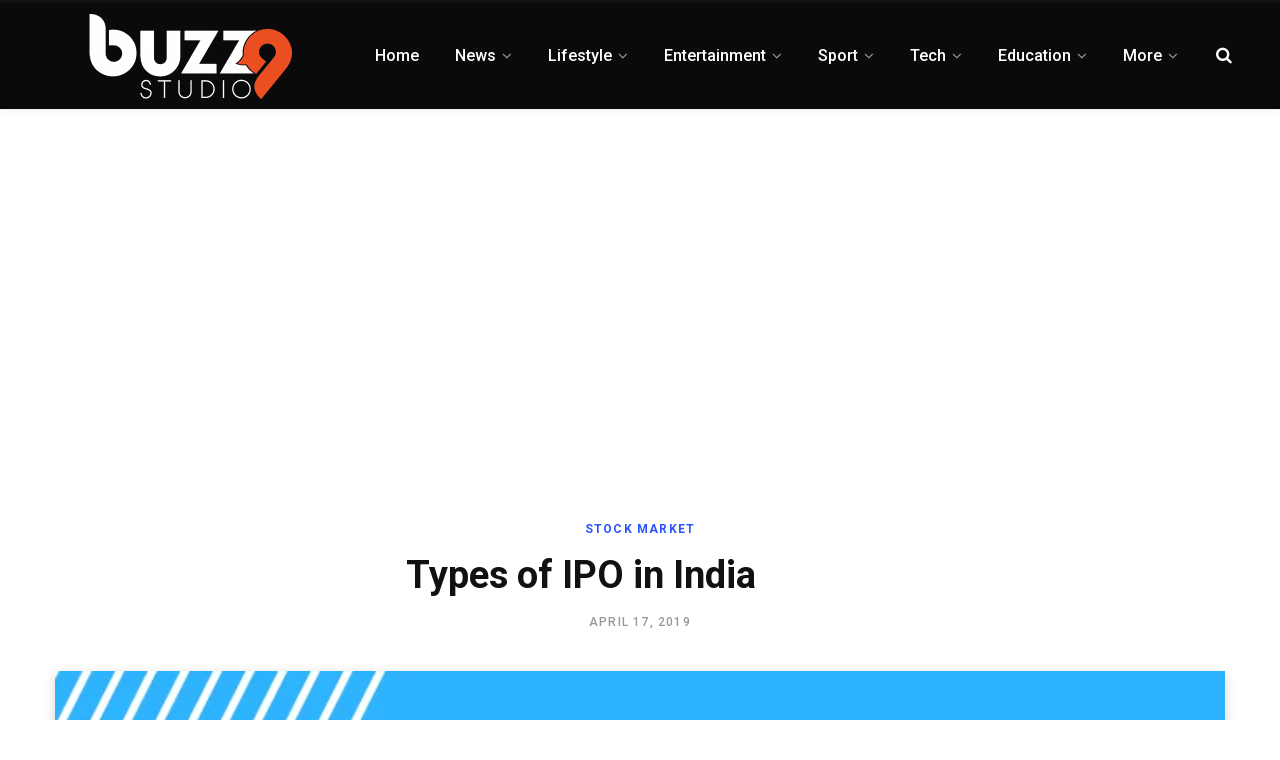

--- FILE ---
content_type: text/html; charset=UTF-8
request_url: https://www.buzz9studio.com/market/stock-market/types-of-ipo-in-india
body_size: 27031
content:

<!DOCTYPE html>
<html lang="en-US">

<head>

	<meta charset="UTF-8" />
	<meta http-equiv="x-ua-compatible" content="ie=edge" />
	<meta name="viewport" content="width=device-width, initial-scale=1" />
	<link rel="profile" href="http://gmpg.org/xfn/11" />
	
			    <!-- PVC Template -->
    <script type="text/template" id="pvc-stats-view-template">
    <i class="pvc-stats-icon medium" aria-hidden="true"><svg xmlns="http://www.w3.org/2000/svg" version="1.0" viewBox="0 0 502 315" preserveAspectRatio="xMidYMid meet"><g transform="translate(0,332) scale(0.1,-0.1)" fill="" stroke="none"><path d="M2394 3279 l-29 -30 -3 -207 c-2 -182 0 -211 15 -242 39 -76 157 -76 196 0 15 31 17 60 15 243 l-3 209 -33 29 c-26 23 -41 29 -80 29 -41 0 -53 -5 -78 -31z"/><path d="M3085 3251 c-45 -19 -58 -50 -96 -229 -47 -217 -49 -260 -13 -295 52 -53 146 -42 177 20 16 31 87 366 87 410 0 70 -86 122 -155 94z"/><path d="M1751 3234 c-13 -9 -29 -31 -37 -50 -12 -29 -10 -49 21 -204 19 -94 39 -189 45 -210 14 -50 54 -80 110 -80 34 0 48 6 76 34 21 21 34 44 34 59 0 14 -18 113 -40 219 -37 178 -43 195 -70 221 -36 32 -101 37 -139 11z"/><path d="M1163 3073 c-36 -7 -73 -59 -73 -102 0 -56 133 -378 171 -413 34 -32 83 -37 129 -13 70 36 67 87 -16 290 -86 209 -89 214 -129 231 -35 14 -42 15 -82 7z"/><path d="M3689 3066 c-15 -9 -33 -30 -42 -48 -48 -103 -147 -355 -147 -375 0 -98 131 -148 192 -74 13 15 57 108 97 206 80 196 84 226 37 273 -30 30 -99 39 -137 18z"/><path d="M583 2784 c-38 -19 -67 -74 -58 -113 9 -42 211 -354 242 -373 16 -10 45 -18 66 -18 51 0 107 52 107 100 0 39 -1 41 -124 234 -80 126 -108 162 -133 173 -41 17 -61 16 -100 -3z"/><path d="M4250 2784 c-14 -9 -74 -91 -133 -183 -95 -150 -107 -173 -107 -213 0 -55 33 -94 87 -104 67 -13 90 8 211 198 130 202 137 225 78 284 -27 27 -42 34 -72 34 -22 0 -50 -8 -64 -16z"/><path d="M2275 2693 c-553 -48 -1095 -270 -1585 -649 -135 -104 -459 -423 -483 -476 -23 -49 -22 -139 2 -186 73 -142 361 -457 571 -626 285 -228 642 -407 990 -497 242 -63 336 -73 660 -74 310 0 370 5 595 52 535 111 1045 392 1455 803 122 121 250 273 275 326 19 41 19 137 0 174 -41 79 -309 363 -465 492 -447 370 -946 591 -1479 653 -113 14 -422 18 -536 8z m395 -428 c171 -34 330 -124 456 -258 112 -119 167 -219 211 -378 27 -96 24 -300 -5 -401 -72 -255 -236 -447 -474 -557 -132 -62 -201 -76 -368 -76 -167 0 -236 14 -368 76 -213 98 -373 271 -451 485 -162 444 86 934 547 1084 153 49 292 57 452 25z m909 -232 c222 -123 408 -262 593 -441 76 -74 138 -139 138 -144 0 -16 -233 -242 -330 -319 -155 -123 -309 -223 -461 -299 l-81 -41 32 46 c18 26 49 83 70 128 143 306 141 649 -6 957 -25 52 -61 116 -79 142 l-34 47 45 -20 c26 -10 76 -36 113 -56z m-2057 25 c-40 -58 -105 -190 -130 -263 -110 -324 -59 -707 132 -981 25 -35 42 -64 37 -64 -19 0 -241 119 -326 174 -188 122 -406 314 -532 468 l-58 71 108 103 c185 178 428 349 672 473 66 33 121 60 123 61 2 0 -10 -19 -26 -42z"/><path d="M2375 1950 c-198 -44 -350 -190 -395 -379 -18 -76 -8 -221 19 -290 114 -284 457 -406 731 -260 98 52 188 154 231 260 27 69 37 214 19 290 -38 163 -166 304 -326 360 -67 23 -215 33 -279 19z"/></g></svg></i>
	 <%= total_view %> total views	<% if ( today_view > 0 ) { %>
		<span class="views_today">,  <%= today_view %> views today</span>
	<% } %>
	</span>
	</script>
		    <meta name='robots' content='index, follow, max-image-preview:large, max-snippet:-1, max-video-preview:-1' />

	<!-- This site is optimized with the Yoast SEO plugin v20.9 - https://yoast.com/wordpress/plugins/seo/ -->
	<title>Types of IPO in India - Initial Public Offering | IPO Blog by Buzz9studio</title>
	<meta name="description" content="What are the Different Types of IPO in India? CWI Publish Blog for Types of IPOs like Fixed Price, Book Building Issue with All Guidelines. Easy to Understand IPO Blog. Read Now!" />
	<link rel="canonical" href="https://www.buzz9studio.com/market/stock-market/types-of-ipo-in-india" />
	<meta property="og:locale" content="en_US" />
	<meta property="og:type" content="article" />
	<meta property="og:title" content="Types of IPO in India - Initial Public Offering | IPO Blog by Buzz9studio" />
	<meta property="og:description" content="What are the Different Types of IPO in India? CWI Publish Blog for Types of IPOs like Fixed Price, Book Building Issue with All Guidelines. Easy to Understand IPO Blog. Read Now!" />
	<meta property="og:url" content="https://www.buzz9studio.com/market/stock-market/types-of-ipo-in-india" />
	<meta property="og:site_name" content="Buzz9studio" />
	<meta property="article:publisher" content="https://www.facebook.com/Buzz9studio/" />
	<meta property="article:published_time" content="2019-04-17T04:17:16+00:00" />
	<meta property="article:modified_time" content="2022-05-26T13:20:20+00:00" />
	<meta property="og:image" content="https://www.buzz9studio.com/wp-content/uploads/2019/04/Types-of-IPO-in-India.png" />
	<meta property="og:image:width" content="810" />
	<meta property="og:image:height" content="450" />
	<meta property="og:image:type" content="image/png" />
	<meta name="author" content="Yash Pathak" />
	<meta name="twitter:card" content="summary_large_image" />
	<meta name="twitter:creator" content="@Buzz9studio" />
	<meta name="twitter:site" content="@Buzz9studio" />
	<meta name="twitter:label1" content="Written by" />
	<meta name="twitter:data1" content="Yash Pathak" />
	<meta name="twitter:label2" content="Est. reading time" />
	<meta name="twitter:data2" content="3 minutes" />
	<!-- / Yoast SEO plugin. -->


<link rel="amphtml" href="https://www.buzz9studio.com/market/stock-market/types-of-ipo-in-india/amp" /><meta name="generator" content="AMP for WP 1.1.4"/><link rel='dns-prefetch' href='//fonts.googleapis.com' />
<link rel="alternate" type="application/rss+xml" title="Buzz9studio &raquo; Feed" href="https://www.buzz9studio.com/feed" />
<link rel="alternate" type="application/rss+xml" title="Buzz9studio &raquo; Stories Feed" href="https://www.buzz9studio.com/web-stories/feed/"><script type="text/javascript">
window._wpemojiSettings = {"baseUrl":"https:\/\/s.w.org\/images\/core\/emoji\/14.0.0\/72x72\/","ext":".png","svgUrl":"https:\/\/s.w.org\/images\/core\/emoji\/14.0.0\/svg\/","svgExt":".svg","source":{"concatemoji":"https:\/\/www.buzz9studio.com\/wp-includes\/js\/wp-emoji-release.min.js?ver=6.2.8"}};
/*! This file is auto-generated */
!function(e,a,t){var n,r,o,i=a.createElement("canvas"),p=i.getContext&&i.getContext("2d");function s(e,t){p.clearRect(0,0,i.width,i.height),p.fillText(e,0,0);e=i.toDataURL();return p.clearRect(0,0,i.width,i.height),p.fillText(t,0,0),e===i.toDataURL()}function c(e){var t=a.createElement("script");t.src=e,t.defer=t.type="text/javascript",a.getElementsByTagName("head")[0].appendChild(t)}for(o=Array("flag","emoji"),t.supports={everything:!0,everythingExceptFlag:!0},r=0;r<o.length;r++)t.supports[o[r]]=function(e){if(p&&p.fillText)switch(p.textBaseline="top",p.font="600 32px Arial",e){case"flag":return s("\ud83c\udff3\ufe0f\u200d\u26a7\ufe0f","\ud83c\udff3\ufe0f\u200b\u26a7\ufe0f")?!1:!s("\ud83c\uddfa\ud83c\uddf3","\ud83c\uddfa\u200b\ud83c\uddf3")&&!s("\ud83c\udff4\udb40\udc67\udb40\udc62\udb40\udc65\udb40\udc6e\udb40\udc67\udb40\udc7f","\ud83c\udff4\u200b\udb40\udc67\u200b\udb40\udc62\u200b\udb40\udc65\u200b\udb40\udc6e\u200b\udb40\udc67\u200b\udb40\udc7f");case"emoji":return!s("\ud83e\udef1\ud83c\udffb\u200d\ud83e\udef2\ud83c\udfff","\ud83e\udef1\ud83c\udffb\u200b\ud83e\udef2\ud83c\udfff")}return!1}(o[r]),t.supports.everything=t.supports.everything&&t.supports[o[r]],"flag"!==o[r]&&(t.supports.everythingExceptFlag=t.supports.everythingExceptFlag&&t.supports[o[r]]);t.supports.everythingExceptFlag=t.supports.everythingExceptFlag&&!t.supports.flag,t.DOMReady=!1,t.readyCallback=function(){t.DOMReady=!0},t.supports.everything||(n=function(){t.readyCallback()},a.addEventListener?(a.addEventListener("DOMContentLoaded",n,!1),e.addEventListener("load",n,!1)):(e.attachEvent("onload",n),a.attachEvent("onreadystatechange",function(){"complete"===a.readyState&&t.readyCallback()})),(e=t.source||{}).concatemoji?c(e.concatemoji):e.wpemoji&&e.twemoji&&(c(e.twemoji),c(e.wpemoji)))}(window,document,window._wpemojiSettings);
</script>
<style type="text/css">
img.wp-smiley,
img.emoji {
	display: inline !important;
	border: none !important;
	box-shadow: none !important;
	height: 1em !important;
	width: 1em !important;
	margin: 0 0.07em !important;
	vertical-align: -0.1em !important;
	background: none !important;
	padding: 0 !important;
}
</style>
	<link rel='stylesheet' id='wp-block-library-css' href='https://www.buzz9studio.com/wp-includes/css/dist/block-library/style.min.css?ver=6.2.8' type='text/css' media='all' />
<link rel='stylesheet' id='classic-theme-styles-css' href='https://www.buzz9studio.com/wp-includes/css/classic-themes.min.css?ver=6.2.8' type='text/css' media='all' />
<style id='global-styles-inline-css' type='text/css'>
body{--wp--preset--color--black: #000000;--wp--preset--color--cyan-bluish-gray: #abb8c3;--wp--preset--color--white: #ffffff;--wp--preset--color--pale-pink: #f78da7;--wp--preset--color--vivid-red: #cf2e2e;--wp--preset--color--luminous-vivid-orange: #ff6900;--wp--preset--color--luminous-vivid-amber: #fcb900;--wp--preset--color--light-green-cyan: #7bdcb5;--wp--preset--color--vivid-green-cyan: #00d084;--wp--preset--color--pale-cyan-blue: #8ed1fc;--wp--preset--color--vivid-cyan-blue: #0693e3;--wp--preset--color--vivid-purple: #9b51e0;--wp--preset--gradient--vivid-cyan-blue-to-vivid-purple: linear-gradient(135deg,rgba(6,147,227,1) 0%,rgb(155,81,224) 100%);--wp--preset--gradient--light-green-cyan-to-vivid-green-cyan: linear-gradient(135deg,rgb(122,220,180) 0%,rgb(0,208,130) 100%);--wp--preset--gradient--luminous-vivid-amber-to-luminous-vivid-orange: linear-gradient(135deg,rgba(252,185,0,1) 0%,rgba(255,105,0,1) 100%);--wp--preset--gradient--luminous-vivid-orange-to-vivid-red: linear-gradient(135deg,rgba(255,105,0,1) 0%,rgb(207,46,46) 100%);--wp--preset--gradient--very-light-gray-to-cyan-bluish-gray: linear-gradient(135deg,rgb(238,238,238) 0%,rgb(169,184,195) 100%);--wp--preset--gradient--cool-to-warm-spectrum: linear-gradient(135deg,rgb(74,234,220) 0%,rgb(151,120,209) 20%,rgb(207,42,186) 40%,rgb(238,44,130) 60%,rgb(251,105,98) 80%,rgb(254,248,76) 100%);--wp--preset--gradient--blush-light-purple: linear-gradient(135deg,rgb(255,206,236) 0%,rgb(152,150,240) 100%);--wp--preset--gradient--blush-bordeaux: linear-gradient(135deg,rgb(254,205,165) 0%,rgb(254,45,45) 50%,rgb(107,0,62) 100%);--wp--preset--gradient--luminous-dusk: linear-gradient(135deg,rgb(255,203,112) 0%,rgb(199,81,192) 50%,rgb(65,88,208) 100%);--wp--preset--gradient--pale-ocean: linear-gradient(135deg,rgb(255,245,203) 0%,rgb(182,227,212) 50%,rgb(51,167,181) 100%);--wp--preset--gradient--electric-grass: linear-gradient(135deg,rgb(202,248,128) 0%,rgb(113,206,126) 100%);--wp--preset--gradient--midnight: linear-gradient(135deg,rgb(2,3,129) 0%,rgb(40,116,252) 100%);--wp--preset--duotone--dark-grayscale: url('#wp-duotone-dark-grayscale');--wp--preset--duotone--grayscale: url('#wp-duotone-grayscale');--wp--preset--duotone--purple-yellow: url('#wp-duotone-purple-yellow');--wp--preset--duotone--blue-red: url('#wp-duotone-blue-red');--wp--preset--duotone--midnight: url('#wp-duotone-midnight');--wp--preset--duotone--magenta-yellow: url('#wp-duotone-magenta-yellow');--wp--preset--duotone--purple-green: url('#wp-duotone-purple-green');--wp--preset--duotone--blue-orange: url('#wp-duotone-blue-orange');--wp--preset--font-size--small: 13px;--wp--preset--font-size--medium: 20px;--wp--preset--font-size--large: 36px;--wp--preset--font-size--x-large: 42px;--wp--preset--spacing--20: 0.44rem;--wp--preset--spacing--30: 0.67rem;--wp--preset--spacing--40: 1rem;--wp--preset--spacing--50: 1.5rem;--wp--preset--spacing--60: 2.25rem;--wp--preset--spacing--70: 3.38rem;--wp--preset--spacing--80: 5.06rem;--wp--preset--shadow--natural: 6px 6px 9px rgba(0, 0, 0, 0.2);--wp--preset--shadow--deep: 12px 12px 50px rgba(0, 0, 0, 0.4);--wp--preset--shadow--sharp: 6px 6px 0px rgba(0, 0, 0, 0.2);--wp--preset--shadow--outlined: 6px 6px 0px -3px rgba(255, 255, 255, 1), 6px 6px rgba(0, 0, 0, 1);--wp--preset--shadow--crisp: 6px 6px 0px rgba(0, 0, 0, 1);}:where(.is-layout-flex){gap: 0.5em;}body .is-layout-flow > .alignleft{float: left;margin-inline-start: 0;margin-inline-end: 2em;}body .is-layout-flow > .alignright{float: right;margin-inline-start: 2em;margin-inline-end: 0;}body .is-layout-flow > .aligncenter{margin-left: auto !important;margin-right: auto !important;}body .is-layout-constrained > .alignleft{float: left;margin-inline-start: 0;margin-inline-end: 2em;}body .is-layout-constrained > .alignright{float: right;margin-inline-start: 2em;margin-inline-end: 0;}body .is-layout-constrained > .aligncenter{margin-left: auto !important;margin-right: auto !important;}body .is-layout-constrained > :where(:not(.alignleft):not(.alignright):not(.alignfull)){max-width: var(--wp--style--global--content-size);margin-left: auto !important;margin-right: auto !important;}body .is-layout-constrained > .alignwide{max-width: var(--wp--style--global--wide-size);}body .is-layout-flex{display: flex;}body .is-layout-flex{flex-wrap: wrap;align-items: center;}body .is-layout-flex > *{margin: 0;}:where(.wp-block-columns.is-layout-flex){gap: 2em;}.has-black-color{color: var(--wp--preset--color--black) !important;}.has-cyan-bluish-gray-color{color: var(--wp--preset--color--cyan-bluish-gray) !important;}.has-white-color{color: var(--wp--preset--color--white) !important;}.has-pale-pink-color{color: var(--wp--preset--color--pale-pink) !important;}.has-vivid-red-color{color: var(--wp--preset--color--vivid-red) !important;}.has-luminous-vivid-orange-color{color: var(--wp--preset--color--luminous-vivid-orange) !important;}.has-luminous-vivid-amber-color{color: var(--wp--preset--color--luminous-vivid-amber) !important;}.has-light-green-cyan-color{color: var(--wp--preset--color--light-green-cyan) !important;}.has-vivid-green-cyan-color{color: var(--wp--preset--color--vivid-green-cyan) !important;}.has-pale-cyan-blue-color{color: var(--wp--preset--color--pale-cyan-blue) !important;}.has-vivid-cyan-blue-color{color: var(--wp--preset--color--vivid-cyan-blue) !important;}.has-vivid-purple-color{color: var(--wp--preset--color--vivid-purple) !important;}.has-black-background-color{background-color: var(--wp--preset--color--black) !important;}.has-cyan-bluish-gray-background-color{background-color: var(--wp--preset--color--cyan-bluish-gray) !important;}.has-white-background-color{background-color: var(--wp--preset--color--white) !important;}.has-pale-pink-background-color{background-color: var(--wp--preset--color--pale-pink) !important;}.has-vivid-red-background-color{background-color: var(--wp--preset--color--vivid-red) !important;}.has-luminous-vivid-orange-background-color{background-color: var(--wp--preset--color--luminous-vivid-orange) !important;}.has-luminous-vivid-amber-background-color{background-color: var(--wp--preset--color--luminous-vivid-amber) !important;}.has-light-green-cyan-background-color{background-color: var(--wp--preset--color--light-green-cyan) !important;}.has-vivid-green-cyan-background-color{background-color: var(--wp--preset--color--vivid-green-cyan) !important;}.has-pale-cyan-blue-background-color{background-color: var(--wp--preset--color--pale-cyan-blue) !important;}.has-vivid-cyan-blue-background-color{background-color: var(--wp--preset--color--vivid-cyan-blue) !important;}.has-vivid-purple-background-color{background-color: var(--wp--preset--color--vivid-purple) !important;}.has-black-border-color{border-color: var(--wp--preset--color--black) !important;}.has-cyan-bluish-gray-border-color{border-color: var(--wp--preset--color--cyan-bluish-gray) !important;}.has-white-border-color{border-color: var(--wp--preset--color--white) !important;}.has-pale-pink-border-color{border-color: var(--wp--preset--color--pale-pink) !important;}.has-vivid-red-border-color{border-color: var(--wp--preset--color--vivid-red) !important;}.has-luminous-vivid-orange-border-color{border-color: var(--wp--preset--color--luminous-vivid-orange) !important;}.has-luminous-vivid-amber-border-color{border-color: var(--wp--preset--color--luminous-vivid-amber) !important;}.has-light-green-cyan-border-color{border-color: var(--wp--preset--color--light-green-cyan) !important;}.has-vivid-green-cyan-border-color{border-color: var(--wp--preset--color--vivid-green-cyan) !important;}.has-pale-cyan-blue-border-color{border-color: var(--wp--preset--color--pale-cyan-blue) !important;}.has-vivid-cyan-blue-border-color{border-color: var(--wp--preset--color--vivid-cyan-blue) !important;}.has-vivid-purple-border-color{border-color: var(--wp--preset--color--vivid-purple) !important;}.has-vivid-cyan-blue-to-vivid-purple-gradient-background{background: var(--wp--preset--gradient--vivid-cyan-blue-to-vivid-purple) !important;}.has-light-green-cyan-to-vivid-green-cyan-gradient-background{background: var(--wp--preset--gradient--light-green-cyan-to-vivid-green-cyan) !important;}.has-luminous-vivid-amber-to-luminous-vivid-orange-gradient-background{background: var(--wp--preset--gradient--luminous-vivid-amber-to-luminous-vivid-orange) !important;}.has-luminous-vivid-orange-to-vivid-red-gradient-background{background: var(--wp--preset--gradient--luminous-vivid-orange-to-vivid-red) !important;}.has-very-light-gray-to-cyan-bluish-gray-gradient-background{background: var(--wp--preset--gradient--very-light-gray-to-cyan-bluish-gray) !important;}.has-cool-to-warm-spectrum-gradient-background{background: var(--wp--preset--gradient--cool-to-warm-spectrum) !important;}.has-blush-light-purple-gradient-background{background: var(--wp--preset--gradient--blush-light-purple) !important;}.has-blush-bordeaux-gradient-background{background: var(--wp--preset--gradient--blush-bordeaux) !important;}.has-luminous-dusk-gradient-background{background: var(--wp--preset--gradient--luminous-dusk) !important;}.has-pale-ocean-gradient-background{background: var(--wp--preset--gradient--pale-ocean) !important;}.has-electric-grass-gradient-background{background: var(--wp--preset--gradient--electric-grass) !important;}.has-midnight-gradient-background{background: var(--wp--preset--gradient--midnight) !important;}.has-small-font-size{font-size: var(--wp--preset--font-size--small) !important;}.has-medium-font-size{font-size: var(--wp--preset--font-size--medium) !important;}.has-large-font-size{font-size: var(--wp--preset--font-size--large) !important;}.has-x-large-font-size{font-size: var(--wp--preset--font-size--x-large) !important;}
.wp-block-navigation a:where(:not(.wp-element-button)){color: inherit;}
:where(.wp-block-columns.is-layout-flex){gap: 2em;}
.wp-block-pullquote{font-size: 1.5em;line-height: 1.6;}
</style>
<link rel='stylesheet' id='ads-for-wp-front-css-css' href='https://www.buzz9studio.com/wp-content/plugins/ads-for-wp/public/assets/css/adsforwp-front.min.css?ver=1.9.31' type='text/css' media='all' />
<link rel='stylesheet' id='contact-form-7-css' href='https://www.buzz9studio.com/wp-content/plugins/contact-form-7/includes/css/styles.css?ver=5.7.7' type='text/css' media='all' />
<link rel='stylesheet' id='egcf-style-css' href='https://www.buzz9studio.com/wp-content/plugins/easy-gdpr-consent-mailchimp/css/main.css?ver=1.0.1' type='text/css' media='all' />
<link rel='stylesheet' id='a3-pvc-style-css' href='https://www.buzz9studio.com/wp-content/plugins/page-views-count/assets/css/style.min.css?ver=2.8.7' type='text/css' media='all' />
<link rel='stylesheet' id='wpccp-css' href='https://www.buzz9studio.com/wp-content/plugins/wp-content-copy-protection/assets/css/style.min.css?ver=1716800905' type='text/css' media='all' />
<link rel='stylesheet' id='ez-toc-css' href='https://www.buzz9studio.com/wp-content/plugins/easy-table-of-contents/assets/css/screen.min.css?ver=2.0.74' type='text/css' media='all' />
<style id='ez-toc-inline-css' type='text/css'>
div#ez-toc-container .ez-toc-title {font-size: 120%;}div#ez-toc-container .ez-toc-title {font-weight: 500;}div#ez-toc-container ul li , div#ez-toc-container ul li a {font-size: 90%;}div#ez-toc-container ul li , div#ez-toc-container ul li a {font-weight: 500;}div#ez-toc-container nav ul ul li {font-size: 90%;}
.ez-toc-container-direction {direction: ltr;}.ez-toc-counter ul {direction: ltr;counter-reset: item ;}.ez-toc-counter nav ul li a::before {content: counter(item, numeric) '. ';margin-right: .2em; counter-increment: item;flex-grow: 0;flex-shrink: 0;float: left; }.ez-toc-widget-direction {direction: ltr;}.ez-toc-widget-container ul {direction: ltr;counter-reset: item ;}.ez-toc-widget-container nav ul li a::before {content: counter(item, numeric) '. ';margin-right: .2em; counter-increment: item;flex-grow: 0;flex-shrink: 0;float: left; }
</style>
<link rel='stylesheet' id='contentberg-fonts-css' href='https://fonts.googleapis.com/css?family=Roboto%3A400%2C500%2C700%7CPT+Serif%3A400%2C400i%2C600%7CIBM+Plex+Serif%3A500' type='text/css' media='all' />
<link rel='stylesheet' id='contentberg-core-css' href='https://www.buzz9studio.com/wp-content/themes/Buzz9studio/style.css?ver=1.5.0' type='text/css' media='all' />
<style id='contentberg-core-inline-css' type='text/css'>
.main-footer .bg-wrap:before { background-image: url(https://contentberg.theme-sphere.com/wp-content/uploads/2018/09/footer-bg-1.png);background-repeat: no-repeat; background-position: center center; background-size: cover; }

.top-bar-content, .top-bar.dark .top-bar-content, .main-head.simple .inner { background-color: #0a0a0a; border-color: #0a0a0a; }

.top-bar .navigation { background: transparent; }

.navigation .menu > li:not(:hover) > a, .navigation.dark .menu > li:not(:hover) > a { color: #ffffff; }

.navigation .menu > li:hover > a, 
.navigation .menu > .current-menu-item > a, 
.navigation .menu > .current-menu-parent > a, 
.navigation .menu > .current-menu-ancestor > a { color: #ffffff !important; }

.main-head .search-submit, .main-head .search-link { color: #ffffff !important; }

.main-footer .bg-wrap:before { background-image: url(https://contentberg.theme-sphere.com/wp-content/uploads/2018/09/footer-bg-1.png);background-repeat: no-repeat; background-position: center center; background-size: cover; }

.top-bar-content, .top-bar.dark .top-bar-content, .main-head.simple .inner { background-color: #0a0a0a; border-color: #0a0a0a; }

.top-bar .navigation { background: transparent; }

.navigation .menu > li:not(:hover) > a, .navigation.dark .menu > li:not(:hover) > a { color: #ffffff; }

.navigation .menu > li:hover > a, 
.navigation .menu > .current-menu-item > a, 
.navigation .menu > .current-menu-parent > a, 
.navigation .menu > .current-menu-ancestor > a { color: #ffffff !important; }

.main-head .search-submit, .main-head .search-link { color: #ffffff !important; }



</style>
<link rel='stylesheet' id='contentberg-lightbox-css' href='https://www.buzz9studio.com/wp-content/themes/Buzz9studio/css/lightbox.css?ver=1.5.0' type='text/css' media='all' />
<link rel='stylesheet' id='font-awesome-css' href='https://www.buzz9studio.com/wp-content/plugins/js_composer/assets/lib/bower/font-awesome/css/font-awesome.min.css?ver=5.7' type='text/css' media='all' />
<link rel='stylesheet' id='a3pvc-css' href='//www.buzz9studio.com/wp-content/uploads/sass/pvc.min.css?ver=1652963330' type='text/css' media='all' />
<script type='text/javascript' id='jquery-core-js-extra'>
/* <![CDATA[ */
var Sphere_Plugin = {"ajaxurl":"https:\/\/www.buzz9studio.com\/wp-admin\/admin-ajax.php"};
/* ]]> */
</script>
<script type='text/javascript' src='https://www.buzz9studio.com/wp-includes/js/jquery/jquery.min.js?ver=3.6.4' id='jquery-core-js'></script>
<script type='text/javascript' src='https://www.buzz9studio.com/wp-includes/js/jquery/jquery-migrate.min.js?ver=3.4.0' id='jquery-migrate-js'></script>
<script type='text/javascript' id='egcf-scripts-js-extra'>
/* <![CDATA[ */
var EGCF_Plugin = {"ajax_url":"https:\/\/www.buzz9studio.com\/wp-admin\/admin-ajax.php"};
/* ]]> */
</script>
<script type='text/javascript' src='https://www.buzz9studio.com/wp-content/plugins/easy-gdpr-consent-mailchimp/js/main.js?ver=1.0.1' id='egcf-scripts-js'></script>
<script type='text/javascript' src='https://www.buzz9studio.com/wp-includes/js/underscore.min.js?ver=1.13.4' id='underscore-js'></script>
<script type='text/javascript' src='https://www.buzz9studio.com/wp-includes/js/backbone.min.js?ver=1.4.1' id='backbone-js'></script>
<script type='text/javascript' id='a3-pvc-backbone-js-extra'>
/* <![CDATA[ */
var pvc_vars = {"rest_api_url":"https:\/\/www.buzz9studio.com\/wp-json\/pvc\/v1","ajax_url":"https:\/\/www.buzz9studio.com\/wp-admin\/admin-ajax.php","security":"f7e3681d21","ajax_load_type":"rest_api"};
/* ]]> */
</script>
<script type='text/javascript' src='https://www.buzz9studio.com/wp-content/plugins/page-views-count/assets/js/pvc.backbone.min.js?ver=2.8.7' id='a3-pvc-backbone-js'></script>
<link rel="https://api.w.org/" href="https://www.buzz9studio.com/wp-json/" /><link rel="alternate" type="application/json" href="https://www.buzz9studio.com/wp-json/wp/v2/posts/3861" /><link rel="EditURI" type="application/rsd+xml" title="RSD" href="https://www.buzz9studio.com/xmlrpc.php?rsd" />
<link rel="wlwmanifest" type="application/wlwmanifest+xml" href="https://www.buzz9studio.com/wp-includes/wlwmanifest.xml" />
<meta name="generator" content="WordPress 6.2.8" />
<link rel='shortlink' href='https://www.buzz9studio.com/?p=3861' />
<link rel="alternate" type="application/json+oembed" href="https://www.buzz9studio.com/wp-json/oembed/1.0/embed?url=https%3A%2F%2Fwww.buzz9studio.com%2Fmarket%2Fstock-market%2Ftypes-of-ipo-in-india" />
<link rel="alternate" type="text/xml+oembed" href="https://www.buzz9studio.com/wp-json/oembed/1.0/embed?url=https%3A%2F%2Fwww.buzz9studio.com%2Fmarket%2Fstock-market%2Ftypes-of-ipo-in-india&#038;format=xml" />
		<script type="text/javascript">              
				jQuery(document).ready( function($) {    
					if ($('#adsforwp-hidden-block').length == 0 ) {
						$.getScript("https://www.buzz9studio.com/front.js");
					}
				});
		</script>
				<script>
		document.head.innerHTML += '<style id="egcf-disable-submit">input[type=submit], button[type=submit] { pointer-events: none; } form { cursor: progress !important; }</style>';
		</script><!--[if lte IE 9]><link rel="stylesheet" type="text/css" href="https://www.buzz9studio.com/wp-content/plugins/js_composer/assets/css/vc_lte_ie9.min.css" media="screen"><![endif]-->

<script type="application/ld+json" class="saswp-schema-markup-output">
[{"@context":"https:\/\/schema.org\/","@graph":[{"@context":"https:\/\/schema.org\/","@type":"SiteNavigationElement","@id":"https:\/\/www.buzz9studio.com#Main Menu","name":"Home","url":"https:\/\/www.buzz9studio.com\/"},{"@context":"https:\/\/schema.org\/","@type":"SiteNavigationElement","@id":"https:\/\/www.buzz9studio.com#Main Menu","name":"News","url":"https:\/\/www.buzz9studio.com\/news"},{"@context":"https:\/\/schema.org\/","@type":"SiteNavigationElement","@id":"https:\/\/www.buzz9studio.com#Main Menu","name":"Lifestyle","url":"https:\/\/www.buzz9studio.com\/lifestyle"},{"@context":"https:\/\/schema.org\/","@type":"SiteNavigationElement","@id":"https:\/\/www.buzz9studio.com#Main Menu","name":"Fashion","url":"https:\/\/www.buzz9studio.com\/lifestyle\/fashion"},{"@context":"https:\/\/schema.org\/","@type":"SiteNavigationElement","@id":"https:\/\/www.buzz9studio.com#Main Menu","name":"Fitness","url":"https:\/\/www.buzz9studio.com\/lifestyle\/fitness"},{"@context":"https:\/\/schema.org\/","@type":"SiteNavigationElement","@id":"https:\/\/www.buzz9studio.com#Main Menu","name":"Food","url":"https:\/\/www.buzz9studio.com\/lifestyle\/food"},{"@context":"https:\/\/schema.org\/","@type":"SiteNavigationElement","@id":"https:\/\/www.buzz9studio.com#Main Menu","name":"Home &amp; Garden","url":"https:\/\/www.buzz9studio.com\/lifestyle\/home-and-garden"},{"@context":"https:\/\/schema.org\/","@type":"SiteNavigationElement","@id":"https:\/\/www.buzz9studio.com#Main Menu","name":"Travel","url":"https:\/\/www.buzz9studio.com\/lifestyle\/travel"},{"@context":"https:\/\/schema.org\/","@type":"SiteNavigationElement","@id":"https:\/\/www.buzz9studio.com#Main Menu","name":"Wedding","url":"https:\/\/www.buzz9studio.com\/lifestyle\/wedding"},{"@context":"https:\/\/schema.org\/","@type":"SiteNavigationElement","@id":"https:\/\/www.buzz9studio.com#Main Menu","name":"Entertainment","url":"https:\/\/www.buzz9studio.com\/entertainment"},{"@context":"https:\/\/schema.org\/","@type":"SiteNavigationElement","@id":"https:\/\/www.buzz9studio.com#Main Menu","name":"Sport","url":"https:\/\/www.buzz9studio.com\/sport"},{"@context":"https:\/\/schema.org\/","@type":"SiteNavigationElement","@id":"https:\/\/www.buzz9studio.com#Main Menu","name":"Tech","url":"https:\/\/www.buzz9studio.com\/tech"},{"@context":"https:\/\/schema.org\/","@type":"SiteNavigationElement","@id":"https:\/\/www.buzz9studio.com#Main Menu","name":"Gadgets","url":"https:\/\/www.buzz9studio.com\/tech\/gadgets"},{"@context":"https:\/\/schema.org\/","@type":"SiteNavigationElement","@id":"https:\/\/www.buzz9studio.com#Main Menu","name":"Apps","url":"https:\/\/www.buzz9studio.com\/tech\/apps"},{"@context":"https:\/\/schema.org\/","@type":"SiteNavigationElement","@id":"https:\/\/www.buzz9studio.com#Main Menu","name":"Software","url":"https:\/\/www.buzz9studio.com\/tech\/software"},{"@context":"https:\/\/schema.org\/","@type":"SiteNavigationElement","@id":"https:\/\/www.buzz9studio.com#Main Menu","name":"Social Media","url":"https:\/\/www.buzz9studio.com\/tech\/social-media"},{"@context":"https:\/\/schema.org\/","@type":"SiteNavigationElement","@id":"https:\/\/www.buzz9studio.com#Main Menu","name":"Web","url":"https:\/\/www.buzz9studio.com\/tech\/web"},{"@context":"https:\/\/schema.org\/","@type":"SiteNavigationElement","@id":"https:\/\/www.buzz9studio.com#Main Menu","name":"SEO","url":"https:\/\/www.buzz9studio.com\/tech\/seo"},{"@context":"https:\/\/schema.org\/","@type":"SiteNavigationElement","@id":"https:\/\/www.buzz9studio.com#Main Menu","name":"Education","url":"https:\/\/www.buzz9studio.com\/education"},{"@context":"https:\/\/schema.org\/","@type":"SiteNavigationElement","@id":"https:\/\/www.buzz9studio.com#Main Menu","name":"Web Stories","url":"https:\/\/www.buzz9studio.com\/web-stories"},{"@context":"https:\/\/schema.org\/","@type":"SiteNavigationElement","@id":"https:\/\/www.buzz9studio.com#Main Menu","name":"Dental Tips","url":"https:\/\/www.buzz9studio.com\/dental-tips"},{"@context":"https:\/\/schema.org\/","@type":"SiteNavigationElement","@id":"https:\/\/www.buzz9studio.com#Main Menu","name":"Market","url":"https:\/\/www.buzz9studio.com\/market"},{"@context":"https:\/\/schema.org\/","@type":"SiteNavigationElement","@id":"https:\/\/www.buzz9studio.com#Main Menu","name":"Astrology","url":"https:\/\/www.buzz9studio.com\/astrology"},{"@context":"https:\/\/schema.org\/","@type":"SiteNavigationElement","@id":"https:\/\/www.buzz9studio.com#Main Menu","name":"Love and Relationship","url":"https:\/\/www.buzz9studio.com\/love-and-relationship"},{"@context":"https:\/\/schema.org\/","@type":"SiteNavigationElement","@id":"https:\/\/www.buzz9studio.com#Main Menu","name":"Auto","url":"https:\/\/www.buzz9studio.com\/auto"}]},

{"@context":"https:\/\/schema.org\/","@type":"BreadcrumbList","@id":"https:\/\/www.buzz9studio.com\/market\/stock-market\/types-of-ipo-in-india#breadcrumb","itemListElement":[{"@type":"ListItem","position":1,"item":{"@id":"https:\/\/www.buzz9studio.com","name":"Buzz9studio"}},{"@type":"ListItem","position":2,"item":{"@id":"https:\/\/www.buzz9studio.com\/market\/stock-market","name":"Stock Market"}},{"@type":"ListItem","position":3,"item":{"@id":"https:\/\/www.buzz9studio.com\/market\/stock-market\/types-of-ipo-in-india","name":"Types of IPO in India - Initial Public Offering | IPO Blog by Buzz9studio"}}]},

{"@context":"https:\/\/schema.org\/","@type":"BlogPosting","@id":"https:\/\/www.buzz9studio.com\/market\/stock-market\/types-of-ipo-in-india#BlogPosting","url":"https:\/\/www.buzz9studio.com\/market\/stock-market\/types-of-ipo-in-india","inLanguage":"en-US","mainEntityOfPage":"https:\/\/www.buzz9studio.com\/market\/stock-market\/types-of-ipo-in-india","headline":"Types of IPO in India - Initial Public Offering | IPO Blog by Buzz9studio","description":"What are the Different Types of IPO in India? CWI Publish Blog for Types of IPOs like Fixed Price, Book Building Issue with All Guidelines. Easy to Understand IPO Blog. Read Now!","articleBody":"The initial public offerings keep on attracting investors. Any new company entering the stock market uses IPO to raise the public finances. Hence, IPO is the very first offering by a company in the market. Investors can buy shares of the newly entering company through IPOs before the shares are available in the market.    Whether you are an investor or a company planning to go public, know the types of Initial Public Offerings are categorized into two types. Check the difference and significance of Book Building Issue and Fixed Price issue in depth.    List of 2 Types of IPO    #1 Fixed Price Issue    Fixed price issues are those IPOs where company fixes the certain price at which the shares will be sold to the investors. Even before the company goes public, the investors can know the price of its shares. However, the actual demand is clear only after the issue is closed. While applying for this type of IPO, an investor has to pay the share price.    #2 Book Building Issue    Under Book Building issue, 20% price band on shares is offered to the investors. The final price is not known unless the bidding is closed. The investor has to state the exact number of shares he wants to buy and how much he will pay. Though fixed price per share is not known, floor price and cap prices are there. The lowest share price is the floor price and the highest is the cap price. Depending upon the bids received from the investors, the company decides the final share price.    Fixed Price vs Book Building    Under fixed-price, investors know the final price of a share in advance. This allows investors to decide their investment in IPO with greater confidence. If the IPO is a book-building issue, investors known only 20% price band. Once the bidding is closed, the final price is available.    Check Out Now: IPO Calendar for 2022    The demand for the securities under fixed price are known once the issue is closed. As for the book-building issue, the demand of securities is reflected on the official website of BSE. Investors can see the real-time based demand during the bidding process.    For the fixed price issues, investors need to pay the full amount in advance along with the IPO application. Under book building, all investors except QIBs have to pay full 100% amount in advance with the application. QIBs investors have to pay only 10% in advance.    Under fixed-price issue, 50% of the shares are kept for the applications amounting to Rs. 1 lakh. Balance 50% is for the applications with amount more than Rs. 1 lakh.    While under book building issue, the shares are reserved as per below distribution.    50% of shares offered are for QIBS35% of shares are reserved for small investorsBalance 15% are reserved for other remaining investors    BSE also offers an excellent book building platform for the investors applying for book building IPOs. This platform is a software on BSE network. Bids are placed on the real-time basis on the BSE network.&nbsp; This system is one of the largest of its kind in the world and is used across 350 cities in India.    If you are searching for&nbsp;Different Types of IPO in India then your search ends now!    Investors can learn more about book building in Chapter XI of the SEBI Guidelines 2000. Buzz9studio will continue to bring more interesting and useful information for the investors and businesses of India.","keywords":"IPO, IPO Blog, Share market india, Stock Market, ","datePublished":"2019-04-17T04:17:16+00:00","dateModified":"2022-05-26T13:20:20+00:00","author":{"@type":"Person","name":"Yash Pathak","description":"Market Researcher and Author at Buzz9studio","url":"https:\/\/www.buzz9studio.com\/author\/yashpathak","sameAs":[],"image":{"@type":"ImageObject","url":"https:\/\/secure.gravatar.com\/avatar\/6f5add69d7985b0961251e2853039d29?s=96&d=mm&r=g","height":96,"width":96}},"editor":{"@type":"Person","name":"Yash Pathak","description":"Market Researcher and Author at Buzz9studio","url":"https:\/\/www.buzz9studio.com\/author\/yashpathak","sameAs":[],"image":{"@type":"ImageObject","url":"https:\/\/secure.gravatar.com\/avatar\/6f5add69d7985b0961251e2853039d29?s=96&d=mm&r=g","height":96,"width":96}},"publisher":{"@type":"Organization","name":"Buzz9studio","url":"https:\/\/www.buzz9studio.com"},"image":[{"@type":"ImageObject","@id":"https:\/\/www.buzz9studio.com\/market\/stock-market\/types-of-ipo-in-india#primaryimage","url":"https:\/\/www.buzz9studio.com\/wp-content\/uploads\/2019\/04\/Types-of-IPO-in-India-1200x900.png","width":"1200","height":"900","caption":"Types of IPO in India"},{"@type":"ImageObject","url":"https:\/\/www.buzz9studio.com\/wp-content\/uploads\/2019\/04\/Types-of-IPO-in-India-1200x720.png","width":"1200","height":"720","caption":"Types of IPO in India"},{"@type":"ImageObject","url":"https:\/\/www.buzz9studio.com\/wp-content\/uploads\/2019\/04\/Types-of-IPO-in-India-1200x675.png","width":"1200","height":"675","caption":"Types of IPO in India"},{"@type":"ImageObject","url":"https:\/\/www.buzz9studio.com\/wp-content\/uploads\/2019\/04\/Types-of-IPO-in-India-667x667.png","width":"667","height":"667","caption":"Types of IPO in India"}]}]
</script>

    <script>
		if(screen.width<769){
        	window.location = "https://www.buzz9studio.com/market/stock-market/types-of-ipo-in-india/amp";
        }
    	</script>
<link rel="icon" href="https://www.buzz9studio.com/wp-content/uploads/2019/04/buzz9studio-favicon.png" sizes="32x32" />
<link rel="icon" href="https://www.buzz9studio.com/wp-content/uploads/2019/04/buzz9studio-favicon.png" sizes="192x192" />
<link rel="apple-touch-icon" href="https://www.buzz9studio.com/wp-content/uploads/2019/04/buzz9studio-favicon.png" />
<meta name="msapplication-TileImage" content="https://www.buzz9studio.com/wp-content/uploads/2019/04/buzz9studio-favicon.png" />
<noscript><style type="text/css"> .wpb_animate_when_almost_visible { opacity: 1; }</style></noscript>
<div align="center">
	<noscript>
		<div style="position:fixed; top:0px; left:0px; z-index:3000; height:100%; width:100%; background-color:#FFFFFF">
			<br/><br/>
			<div style="font-family: Tahoma; font-size: 14px; background-color:#FFFFCC; border: 1pt solid Black; padding: 10pt;">
				Sorry, you have Javascript Disabled! To see this page as it is meant to appear, please enable your Javascript!
			</div>
		</div>
	</noscript>
</div>

<meta name="author" content="Buzz9studio (www.buzz9studio.com)" />
<meta name="publisher" content="Buzz9studio"/>
<meta name="copyright" content="Buzz9studio"/> 
<meta name="rating" content="General"/>
<meta name="document-rating" content="Safe for Kids"/> 
<meta name="document-type" content="Public"/> 
<meta name="Robots" content="index,follow" />
<meta name="dcterms.audience" content="Global" /> 
<meta name="distribution" content="Global" />
<meta http-equiv="Content-Language" content="English" />
<meta name="p:domain_verify" content="ff9bdf0da8d08df0e7fd96eaa5858181"/>

	<!-- Global site tag (gtag.js) - Google Analytics -->
<script async src="https://www.googletagmanager.com/gtag/js?id=UA-91804581-1"></script>
<script>
  window.dataLayer = window.dataLayer || [];
  function gtag(){dataLayer.push(arguments);}
  gtag('js', new Date());

  gtag('config', 'UA-91804581-1');
</script>

<!-- Google tag (gtag.js) -->
<script async src="https://www.googletagmanager.com/gtag/js?id=G-041GLW0KP3"></script>
<script>
  window.dataLayer = window.dataLayer || [];
  function gtag(){dataLayer.push(arguments);}
  gtag('js', new Date());

  gtag('config', 'G-041GLW0KP3');
</script>

<script async src="//pagead2.googlesyndication.com/pagead/js/adsbygoogle.js"></script>

<script>
  (adsbygoogle = window.adsbygoogle || []).push({
    google_ad_client: "ca-pub-4367138822896815",
    enable_page_level_ads: true
  });
</script>
<script data-ad-client="ca-pub-4367138822896815" async src="https://pagead2.googlesyndication.com/pagead/js/adsbygoogle.js"></script>
</head>
<body class="post-template-default single single-post postid-3861 single-format-standard  no-sidebar has-lb wpb-js-composer js-comp-ver-5.7 vc_responsive">


<div class="main-wrap">

	
		
		
<header id="main-head" class="main-head head-nav-below has-search-modal simple simple-boxed">

	<div class="inner inner-head" data-sticky-bar="smart">
	
		<div class="wrap cf wrap-head">
		
			<div class="left-contain">
				<span class="mobile-nav"><i class="fa fa-bars"></i></span>	
			
					<div class="title">
		
		<a href="https://www.buzz9studio.com/" title="Buzz9studio" rel="home">
		
					
						
			<img src="http://www.buzz9studio.com/wp-content/uploads/2019/04/buzz9studio-logo-footer.png" class="logo-image" alt="Buzz9studio" />

				
		</a>
	
	</div>			
			</div>
				
				
			<div class="navigation-wrap inline">
								
				<nav class="navigation inline simple light" data-sticky-bar="smart">
					<div class="menu-main-menu-container"><ul id="menu-main-menu" class="menu"><li id="menu-item-3667" class="menu-item menu-item-type-post_type menu-item-object-page menu-item-home menu-item-3667"><a href="https://www.buzz9studio.com/"><span>Home</span></a></li>
<li id="menu-item-3668" class="menu-item menu-item-type-taxonomy menu-item-object-category menu-cat-26 menu-item-has-children item-mega-menu menu-item-3668"><a href="https://www.buzz9studio.com/news"><span>News</span></a>
<div class="sub-menu mega-menu wrap">

		
	
	<section class="column recent-posts">
	
						
						
			<div class="ts-row posts cf" data-id="26">
			
						
				<div class="column one-fifth post">
					
					<a href="https://www.buzz9studio.com/news/womens-day-2021-5-most-powerful-women-of-india" class="image-link">
						<img width="270" height="180" src="https://www.buzz9studio.com/wp-content/uploads/2021/03/Womens-Day-2021-5-Most-Powerful-Women-Of-India-270x180.png" class="attachment-post-thumbnail size-post-thumbnail wp-post-image" alt="Womens Day 2021 - 5 Most Powerful Women Of India" decoding="async" loading="lazy" title="Women&#8217;s Day 2021 : 5 Most Powerful Women of India" srcset="https://www.buzz9studio.com/wp-content/uploads/2021/03/Womens-Day-2021-5-Most-Powerful-Women-Of-India-270x180.png 270w, https://www.buzz9studio.com/wp-content/uploads/2021/03/Womens-Day-2021-5-Most-Powerful-Women-Of-India-770x515.png 770w, https://www.buzz9studio.com/wp-content/uploads/2021/03/Womens-Day-2021-5-Most-Powerful-Women-Of-India-370x245.png 370w" sizes="(max-width: 270px) 100vw, 270px" />						
					</a>
					
					<a href="https://www.buzz9studio.com/news/womens-day-2021-5-most-powerful-women-of-india" class="post-title">Women&#8217;s Day 2021 : 5 Most Powerful Women of India</a>
					
					<div class="post-meta">
						<time class="post-date" datetime="2021-03-08T11:46:15+00:00">March 8, 2021</time>
					</div>				
				</div>
			
						
				<div class="column one-fifth post">
					
					<a href="https://www.buzz9studio.com/news/politics/the-10-most-popular-politicians-in-india" class="image-link">
						<img width="270" height="180" src="https://www.buzz9studio.com/wp-content/uploads/2020/06/The-10-Most-Popular-Politicians-in-India-270x180.png" class="attachment-post-thumbnail size-post-thumbnail wp-post-image" alt="The 10 Most Popular Politicians in India" decoding="async" loading="lazy" title="The 10 Most Popular Politicians in India" srcset="https://www.buzz9studio.com/wp-content/uploads/2020/06/The-10-Most-Popular-Politicians-in-India-270x180.png 270w, https://www.buzz9studio.com/wp-content/uploads/2020/06/The-10-Most-Popular-Politicians-in-India-770x515.png 770w, https://www.buzz9studio.com/wp-content/uploads/2020/06/The-10-Most-Popular-Politicians-in-India-370x245.png 370w" sizes="(max-width: 270px) 100vw, 270px" />						
					</a>
					
					<a href="https://www.buzz9studio.com/news/politics/the-10-most-popular-politicians-in-india" class="post-title">The 10 Most Popular Politicians in India</a>
					
					<div class="post-meta">
						<time class="post-date" datetime="2020-06-06T08:34:21+00:00">June 6, 2020</time>
					</div>				
				</div>
			
						
				<div class="column one-fifth post">
					
					<a href="https://www.buzz9studio.com/news/politics/narendra-modi-vs-arvind-kejriwal" class="image-link">
						<img width="270" height="180" src="https://www.buzz9studio.com/wp-content/uploads/2019/04/Modi-vs-Kejriwal-270x180.png" class="attachment-post-thumbnail size-post-thumbnail wp-post-image" alt="Narendra Modi vs Arvind Kejriwal" decoding="async" loading="lazy" title="Modi vs Kejriwal &#038; Winner?" srcset="https://www.buzz9studio.com/wp-content/uploads/2019/04/Modi-vs-Kejriwal-270x180.png 270w, https://www.buzz9studio.com/wp-content/uploads/2019/04/Modi-vs-Kejriwal-770x512.png 770w, https://www.buzz9studio.com/wp-content/uploads/2019/04/Modi-vs-Kejriwal-370x245.png 370w" sizes="(max-width: 270px) 100vw, 270px" />						
					</a>
					
					<a href="https://www.buzz9studio.com/news/politics/narendra-modi-vs-arvind-kejriwal" class="post-title">Modi vs Kejriwal &#038; Winner?</a>
					
					<div class="post-meta">
						<time class="post-date" datetime="2019-04-18T07:30:40+00:00">April 18, 2019</time>
					</div>				
				</div>
			
						
				<div class="column one-fifth post">
					
					<a href="https://www.buzz9studio.com/news/national/when-first-bullet-train-will-run-in-india" class="image-link">
						<img width="270" height="180" src="https://www.buzz9studio.com/wp-content/uploads/2019/04/First-Bullet-Train-in-India-270x180.png" class="attachment-post-thumbnail size-post-thumbnail wp-post-image" alt="First Bullet Train in India" decoding="async" loading="lazy" title="When First bullet Train Will Run In India?" srcset="https://www.buzz9studio.com/wp-content/uploads/2019/04/First-Bullet-Train-in-India-270x180.png 270w, https://www.buzz9studio.com/wp-content/uploads/2019/04/First-Bullet-Train-in-India-370x245.png 370w" sizes="(max-width: 270px) 100vw, 270px" />						
					</a>
					
					<a href="https://www.buzz9studio.com/news/national/when-first-bullet-train-will-run-in-india" class="post-title">When First bullet Train Will Run In India?</a>
					
					<div class="post-meta">
						<time class="post-date" datetime="2019-04-18T07:26:35+00:00">April 18, 2019</time>
					</div>				
				</div>
			
						
				<div class="column one-fifth post">
					
					<a href="https://www.buzz9studio.com/news/national/top-10-most-developed-city-in-india-by-gdp" class="image-link">
						<img width="270" height="180" src="https://www.buzz9studio.com/wp-content/uploads/2019/04/Top-10-Most-Developed-City-in-India-by-GDP-270x180.png" class="attachment-post-thumbnail size-post-thumbnail wp-post-image" alt="Top 10 Most Developed City in India by GDP" decoding="async" loading="lazy" title="Top 10 Most Developed City in India by GDP" srcset="https://www.buzz9studio.com/wp-content/uploads/2019/04/Top-10-Most-Developed-City-in-India-by-GDP-270x180.png 270w, https://www.buzz9studio.com/wp-content/uploads/2019/04/Top-10-Most-Developed-City-in-India-by-GDP-770x512.png 770w, https://www.buzz9studio.com/wp-content/uploads/2019/04/Top-10-Most-Developed-City-in-India-by-GDP-370x245.png 370w" sizes="(max-width: 270px) 100vw, 270px" />						
					</a>
					
					<a href="https://www.buzz9studio.com/news/national/top-10-most-developed-city-in-india-by-gdp" class="post-title">Top 10 Most Developed City in India by GDP</a>
					
					<div class="post-meta">
						<time class="post-date" datetime="2019-04-18T07:22:40+00:00">April 18, 2019</time>
					</div>				
				</div>
			
						
				<div class="column one-fifth post">
					
					<a href="https://www.buzz9studio.com/news/national/top-10-powerful-women-in-india" class="image-link">
						<img width="270" height="180" src="https://www.buzz9studio.com/wp-content/uploads/2019/04/Top-10-Most-Powerful-Women-in-India-270x180.png" class="attachment-post-thumbnail size-post-thumbnail wp-post-image" alt="Top 10 Most Powerful Women in India" decoding="async" loading="lazy" title="Top 10 Most Powerful Women in India" srcset="https://www.buzz9studio.com/wp-content/uploads/2019/04/Top-10-Most-Powerful-Women-in-India-270x180.png 270w, https://www.buzz9studio.com/wp-content/uploads/2019/04/Top-10-Most-Powerful-Women-in-India-370x245.png 370w" sizes="(max-width: 270px) 100vw, 270px" />						
					</a>
					
					<a href="https://www.buzz9studio.com/news/national/top-10-powerful-women-in-india" class="post-title">Top 10 Most Powerful Women in India</a>
					
					<div class="post-meta">
						<time class="post-date" datetime="2019-04-18T07:20:37+00:00">April 18, 2019</time>
					</div>				
				</div>
			
						
				<div class="column one-fifth post">
					
					<a href="https://www.buzz9studio.com/news/politics/vladimir-putin-most-powerful-man-in-the-world" class="image-link">
						<img width="270" height="180" src="https://www.buzz9studio.com/wp-content/uploads/2019/04/Vladimir-Putin-Most-Powerful-Man-in-the-World-270x180.png" class="attachment-post-thumbnail size-post-thumbnail wp-post-image" alt="Vladimir Putin Most Powerful Man in the World" decoding="async" loading="lazy" title="Vladimir Putin &#8211; The Most Powerful Man in the World" srcset="https://www.buzz9studio.com/wp-content/uploads/2019/04/Vladimir-Putin-Most-Powerful-Man-in-the-World-270x180.png 270w, https://www.buzz9studio.com/wp-content/uploads/2019/04/Vladimir-Putin-Most-Powerful-Man-in-the-World-370x245.png 370w" sizes="(max-width: 270px) 100vw, 270px" />						
					</a>
					
					<a href="https://www.buzz9studio.com/news/politics/vladimir-putin-most-powerful-man-in-the-world" class="post-title">Vladimir Putin &#8211; The Most Powerful Man in the World</a>
					
					<div class="post-meta">
						<time class="post-date" datetime="2019-04-18T07:11:33+00:00">April 18, 2019</time>
					</div>				
				</div>
			
						
				<div class="column one-fifth post">
					
					<a href="https://www.buzz9studio.com/news/national/why-digital-india-project-is-important" class="image-link">
						<img width="270" height="180" src="https://www.buzz9studio.com/wp-content/uploads/2019/04/Benefits-of-Digital-India-Project-270x180.png" class="attachment-post-thumbnail size-post-thumbnail wp-post-image" alt="Benefits of Digital India Project" decoding="async" loading="lazy" title="Digital India Project &#8211; Importance and Benefits" srcset="https://www.buzz9studio.com/wp-content/uploads/2019/04/Benefits-of-Digital-India-Project-270x180.png 270w, https://www.buzz9studio.com/wp-content/uploads/2019/04/Benefits-of-Digital-India-Project-370x245.png 370w" sizes="(max-width: 270px) 100vw, 270px" />						
					</a>
					
					<a href="https://www.buzz9studio.com/news/national/why-digital-india-project-is-important" class="post-title">Digital India Project &#8211; Importance and Benefits</a>
					
					<div class="post-meta">
						<time class="post-date" datetime="2019-04-08T12:34:08+00:00">April 8, 2019</time>
					</div>				
				</div>
			
						
			</div> <!-- .posts -->
		
				
		<div class="navigate">
			<a href="#" class="show-prev"><i class="fa fa-angle-left"></i><span class="visuallyhidden">Previous</span></a>
			<a href="#" class="show-next"><i class="fa fa-angle-right"></i><span class="visuallyhidden">Next</span></a>
		</div>
		
	</section>

</div></li>
<li id="menu-item-3672" class="menu-item menu-item-type-taxonomy menu-item-object-category menu-item-has-children menu-cat-30 menu-item-3672"><a href="https://www.buzz9studio.com/lifestyle"><span>Lifestyle</span></a>
<ul class="sub-menu">
	<li id="menu-item-3673" class="menu-item menu-item-type-taxonomy menu-item-object-category menu-cat-31 menu-item-3673"><a href="https://www.buzz9studio.com/lifestyle/fashion"><span>Fashion</span></a></li>
	<li id="menu-item-3674" class="menu-item menu-item-type-taxonomy menu-item-object-category menu-cat-32 menu-item-3674"><a href="https://www.buzz9studio.com/lifestyle/fitness"><span>Fitness</span></a></li>
	<li id="menu-item-3675" class="menu-item menu-item-type-taxonomy menu-item-object-category menu-cat-33 menu-item-3675"><a href="https://www.buzz9studio.com/lifestyle/food"><span>Food</span></a></li>
	<li id="menu-item-3676" class="menu-item menu-item-type-taxonomy menu-item-object-category menu-cat-35 menu-item-3676"><a href="https://www.buzz9studio.com/lifestyle/home-and-garden"><span>Home &amp; Garden</span></a></li>
	<li id="menu-item-3677" class="menu-item menu-item-type-taxonomy menu-item-object-category menu-cat-34 menu-item-3677"><a href="https://www.buzz9studio.com/lifestyle/travel"><span>Travel</span></a></li>
	<li id="menu-item-4841" class="menu-item menu-item-type-taxonomy menu-item-object-category menu-cat-307 menu-item-4841"><a href="https://www.buzz9studio.com/lifestyle/wedding"><span>Wedding</span></a></li>
</ul>
</li>
<li id="menu-item-3678" class="menu-item menu-item-type-taxonomy menu-item-object-category menu-cat-36 menu-item-has-children item-mega-menu menu-item-3678"><a href="https://www.buzz9studio.com/entertainment"><span>Entertainment</span></a>
<div class="sub-menu mega-menu wrap">

		
	
	<section class="column recent-posts">
	
						
						
			<div class="ts-row posts cf" data-id="36">
			
						
				<div class="column one-fifth post">
					
					<a href="https://www.buzz9studio.com/entertainment/celebs/jasmine-dhunna-veerana-actress" class="image-link">
						<img width="270" height="180" src="https://www.buzz9studio.com/wp-content/uploads/2019/04/Where-is-Jasmine-Dhunna-Now-Veerana-Actress-270x180.png" class="attachment-post-thumbnail size-post-thumbnail wp-post-image" alt="Where is Jasmine Dhunna Now - Veerana Actress" decoding="async" loading="lazy" title="100% Real Information about Jasmine Dhunna &#8211; Veerana Actress" srcset="https://www.buzz9studio.com/wp-content/uploads/2019/04/Where-is-Jasmine-Dhunna-Now-Veerana-Actress-270x180.png 270w, https://www.buzz9studio.com/wp-content/uploads/2019/04/Where-is-Jasmine-Dhunna-Now-Veerana-Actress-770x512.png 770w, https://www.buzz9studio.com/wp-content/uploads/2019/04/Where-is-Jasmine-Dhunna-Now-Veerana-Actress-370x245.png 370w" sizes="(max-width: 270px) 100vw, 270px" />						
					</a>
					
					<a href="https://www.buzz9studio.com/entertainment/celebs/jasmine-dhunna-veerana-actress" class="post-title">100% Real Information about Jasmine Dhunna &#8211; Veerana Actress</a>
					
					<div class="post-meta">
						<time class="post-date" datetime="2022-02-25T05:25:00+00:00">February 25, 2022</time>
					</div>				
				</div>
			
						
				<div class="column one-fifth post">
					
					<a href="https://www.buzz9studio.com/entertainment/tv/top-10-highest-paid-tv-actresses-in-india" class="image-link">
						<img width="270" height="180" src="https://www.buzz9studio.com/wp-content/uploads/2019/04/Top-10-Highest-Paid-TV-Actresses-in-India-hd-270x180.png" class="attachment-post-thumbnail size-post-thumbnail wp-post-image" alt="Top 10 Highest Paid TV Actresses in India hd" decoding="async" loading="lazy" title="Top 10 Highest Paid Indian TV Actresses" srcset="https://www.buzz9studio.com/wp-content/uploads/2019/04/Top-10-Highest-Paid-TV-Actresses-in-India-hd-270x180.png 270w, https://www.buzz9studio.com/wp-content/uploads/2019/04/Top-10-Highest-Paid-TV-Actresses-in-India-hd-770x515.png 770w, https://www.buzz9studio.com/wp-content/uploads/2019/04/Top-10-Highest-Paid-TV-Actresses-in-India-hd-370x245.png 370w" sizes="(max-width: 270px) 100vw, 270px" />						
					</a>
					
					<a href="https://www.buzz9studio.com/entertainment/tv/top-10-highest-paid-tv-actresses-in-india" class="post-title">Top 10 Highest Paid Indian TV Actresses</a>
					
					<div class="post-meta">
						<time class="post-date" datetime="2022-01-30T06:55:00+00:00">January 30, 2022</time>
					</div>				
				</div>
			
						
				<div class="column one-fifth post">
					
					<a href="https://www.buzz9studio.com/entertainment/celebs/the-legend-lyricist-santosh-anand-life-journey" class="image-link">
						<img width="270" height="180" src="https://www.buzz9studio.com/wp-content/uploads/2021/02/Lyricist-Santosh-Anands-Real-Story-270x180.png" class="attachment-post-thumbnail size-post-thumbnail wp-post-image" alt="Lyricist Santosh Anand&#039;s Real Story" decoding="async" loading="lazy" title="The legend lyricist Santosh Anand Life Journey" srcset="https://www.buzz9studio.com/wp-content/uploads/2021/02/Lyricist-Santosh-Anands-Real-Story-270x180.png 270w, https://www.buzz9studio.com/wp-content/uploads/2021/02/Lyricist-Santosh-Anands-Real-Story-770x515.png 770w, https://www.buzz9studio.com/wp-content/uploads/2021/02/Lyricist-Santosh-Anands-Real-Story-370x245.png 370w" sizes="(max-width: 270px) 100vw, 270px" />						
					</a>
					
					<a href="https://www.buzz9studio.com/entertainment/celebs/the-legend-lyricist-santosh-anand-life-journey" class="post-title">The legend lyricist Santosh Anand Life Journey</a>
					
					<div class="post-meta">
						<time class="post-date" datetime="2021-02-25T07:01:00+00:00">February 25, 2021</time>
					</div>				
				</div>
			
						
				<div class="column one-fifth post">
					
					<a href="https://www.buzz9studio.com/entertainment/movies/akshay-kumar-signs-three-new-films-in-125-crores" class="image-link">
						<img width="270" height="180" src="https://www.buzz9studio.com/wp-content/uploads/2021/02/Akshay-Kumar-signs-Three-new-films-in-125-Crores-270x180.png" class="attachment-post-thumbnail size-post-thumbnail wp-post-image" alt="Akshay Kumar signs Three new films in 125 Crores" decoding="async" loading="lazy" title="Akshay Kumar signs Three new films in 125 Crores" srcset="https://www.buzz9studio.com/wp-content/uploads/2021/02/Akshay-Kumar-signs-Three-new-films-in-125-Crores-270x180.png 270w, https://www.buzz9studio.com/wp-content/uploads/2021/02/Akshay-Kumar-signs-Three-new-films-in-125-Crores-770x515.png 770w, https://www.buzz9studio.com/wp-content/uploads/2021/02/Akshay-Kumar-signs-Three-new-films-in-125-Crores-370x245.png 370w" sizes="(max-width: 270px) 100vw, 270px" />						
					</a>
					
					<a href="https://www.buzz9studio.com/entertainment/movies/akshay-kumar-signs-three-new-films-in-125-crores" class="post-title">Akshay Kumar signs Three new films in 125 Crores</a>
					
					<div class="post-meta">
						<time class="post-date" datetime="2021-02-24T05:43:57+00:00">February 24, 2021</time>
					</div>				
				</div>
			
						
				<div class="column one-fifth post">
					
					<a href="https://www.buzz9studio.com/entertainment/celebs/fitness-tips-and-secrets-of-bollywood-actresses" class="image-link">
						<img width="270" height="180" src="https://www.buzz9studio.com/wp-content/uploads/2019/04/Fitness-Tips-and-Secrets-of-Bollywood-Actresses-270x180.png" class="attachment-post-thumbnail size-post-thumbnail wp-post-image" alt="Fitness Tips and Secrets of Bollywood Actresses" decoding="async" loading="lazy" title="Fitness Tips and Secrets of Bollywood Actresses" srcset="https://www.buzz9studio.com/wp-content/uploads/2019/04/Fitness-Tips-and-Secrets-of-Bollywood-Actresses-270x180.png 270w, https://www.buzz9studio.com/wp-content/uploads/2019/04/Fitness-Tips-and-Secrets-of-Bollywood-Actresses-370x245.png 370w" sizes="(max-width: 270px) 100vw, 270px" />						
					</a>
					
					<a href="https://www.buzz9studio.com/entertainment/celebs/fitness-tips-and-secrets-of-bollywood-actresses" class="post-title">Fitness Tips and Secrets of Bollywood Actresses</a>
					
					<div class="post-meta">
						<time class="post-date" datetime="2019-04-18T07:08:45+00:00">April 18, 2019</time>
					</div>				
				</div>
			
						
				<div class="column one-fifth post">
					
					<a href="https://www.buzz9studio.com/entertainment/celebs/top-10-hottest-hollywood-actresses" class="image-link">
						<img width="270" height="180" src="https://www.buzz9studio.com/wp-content/uploads/2019/04/Top-10-Hottest-Hollywood-Actresses-270x180.png" class="attachment-post-thumbnail size-post-thumbnail wp-post-image" alt="Top 10 Hottest Hollywood Actresses" decoding="async" loading="lazy" title="Top 10 Hottest Hollywood Actresses of All Time" srcset="https://www.buzz9studio.com/wp-content/uploads/2019/04/Top-10-Hottest-Hollywood-Actresses-270x180.png 270w, https://www.buzz9studio.com/wp-content/uploads/2019/04/Top-10-Hottest-Hollywood-Actresses-770x515.png 770w, https://www.buzz9studio.com/wp-content/uploads/2019/04/Top-10-Hottest-Hollywood-Actresses-370x245.png 370w" sizes="(max-width: 270px) 100vw, 270px" />						
					</a>
					
					<a href="https://www.buzz9studio.com/entertainment/celebs/top-10-hottest-hollywood-actresses" class="post-title">Top 10 Hottest Hollywood Actresses of All Time</a>
					
					<div class="post-meta">
						<time class="post-date" datetime="2019-04-18T07:01:18+00:00">April 18, 2019</time>
					</div>				
				</div>
			
						
				<div class="column one-fifth post">
					
					<a href="https://www.buzz9studio.com/entertainment/tv/top-10-reality-shows-in-india-for-all-time" class="image-link">
						<img width="270" height="180" src="https://www.buzz9studio.com/wp-content/uploads/2019/04/Top-10-Most-Successful-Reality-Shows-in-India-270x180.png" class="attachment-post-thumbnail size-post-thumbnail wp-post-image" alt="Top 10 Most Successful Reality Shows in India" decoding="async" loading="lazy" title="Top 10 Reality Shows in India for all Time" srcset="https://www.buzz9studio.com/wp-content/uploads/2019/04/Top-10-Most-Successful-Reality-Shows-in-India-270x180.png 270w, https://www.buzz9studio.com/wp-content/uploads/2019/04/Top-10-Most-Successful-Reality-Shows-in-India-370x245.png 370w" sizes="(max-width: 270px) 100vw, 270px" />						
					</a>
					
					<a href="https://www.buzz9studio.com/entertainment/tv/top-10-reality-shows-in-india-for-all-time" class="post-title">Top 10 Reality Shows in India for all Time</a>
					
					<div class="post-meta">
						<time class="post-date" datetime="2019-04-18T06:42:25+00:00">April 18, 2019</time>
					</div>				
				</div>
			
						
				<div class="column one-fifth post">
					
					<a href="https://www.buzz9studio.com/entertainment/celebs/urvashi-rautela-beauty-tips-and-fitness-secret" class="image-link">
						<img width="270" height="180" src="https://www.buzz9studio.com/wp-content/uploads/2019/04/Urvashi-Rautela-Beauty-Tips-and-Fitness-Secrets-270x180.png" class="attachment-post-thumbnail size-post-thumbnail wp-post-image" alt="Urvashi Rautela Beauty Tips and Fitness Secrets" decoding="async" loading="lazy" title="Urvashi Rautela Beauty Tips and Fitness Secrets" srcset="https://www.buzz9studio.com/wp-content/uploads/2019/04/Urvashi-Rautela-Beauty-Tips-and-Fitness-Secrets-270x180.png 270w, https://www.buzz9studio.com/wp-content/uploads/2019/04/Urvashi-Rautela-Beauty-Tips-and-Fitness-Secrets-770x512.png 770w, https://www.buzz9studio.com/wp-content/uploads/2019/04/Urvashi-Rautela-Beauty-Tips-and-Fitness-Secrets-370x245.png 370w" sizes="(max-width: 270px) 100vw, 270px" />						
					</a>
					
					<a href="https://www.buzz9studio.com/entertainment/celebs/urvashi-rautela-beauty-tips-and-fitness-secret" class="post-title">Urvashi Rautela Beauty Tips and Fitness Secrets</a>
					
					<div class="post-meta">
						<time class="post-date" datetime="2019-04-18T06:25:46+00:00">April 18, 2019</time>
					</div>				
				</div>
			
						
			</div> <!-- .posts -->
		
				
		<div class="navigate">
			<a href="#" class="show-prev"><i class="fa fa-angle-left"></i><span class="visuallyhidden">Previous</span></a>
			<a href="#" class="show-next"><i class="fa fa-angle-right"></i><span class="visuallyhidden">Next</span></a>
		</div>
		
	</section>

</div></li>
<li id="menu-item-3679" class="menu-item menu-item-type-taxonomy menu-item-object-category menu-cat-66 menu-item-has-children item-mega-menu menu-item-3679"><a href="https://www.buzz9studio.com/sport"><span>Sport</span></a>
<div class="sub-menu mega-menu wrap">

		
	
	<section class="column recent-posts">
	
						
						
			<div class="ts-row posts cf" data-id="66">
			
						
				<div class="column one-fifth post">
					
					<a href="https://www.buzz9studio.com/sport/most-beautiful-wives-of-indian-cricketers" class="image-link">
						<img width="270" height="180" src="https://www.buzz9studio.com/wp-content/uploads/2019/04/Most-Beautiful-Wife-Wives-of-Indian-Cricketers-270x180.png" class="attachment-post-thumbnail size-post-thumbnail wp-post-image" alt="Most Beautiful Wife - Wives of Indian Cricketers" decoding="async" loading="lazy" title="Most Beautiful Wives of Indian Cricketers" srcset="https://www.buzz9studio.com/wp-content/uploads/2019/04/Most-Beautiful-Wife-Wives-of-Indian-Cricketers-270x180.png 270w, https://www.buzz9studio.com/wp-content/uploads/2019/04/Most-Beautiful-Wife-Wives-of-Indian-Cricketers-770x515.png 770w, https://www.buzz9studio.com/wp-content/uploads/2019/04/Most-Beautiful-Wife-Wives-of-Indian-Cricketers-370x245.png 370w" sizes="(max-width: 270px) 100vw, 270px" />						
					</a>
					
					<a href="https://www.buzz9studio.com/sport/most-beautiful-wives-of-indian-cricketers" class="post-title">Most Beautiful Wives of Indian Cricketers</a>
					
					<div class="post-meta">
						<time class="post-date" datetime="2019-04-11T05:26:07+00:00">April 11, 2019</time>
					</div>				
				</div>
			
						
				<div class="column one-fifth post">
					
					<a href="https://www.buzz9studio.com/sport/top-5-cricketers-known-for-their-bad-behavior" class="image-link">
						<img width="270" height="180" src="https://www.buzz9studio.com/wp-content/uploads/2019/04/Most-Popular-Cricketers-Known-for-Their-Bad-Behavior-270x180.png" class="attachment-post-thumbnail size-post-thumbnail wp-post-image" alt="Most Popular Cricketers Known for Their Bad Behavior" decoding="async" loading="lazy" title="Top 5 Cricketers known for Their Bad Behavior" srcset="https://www.buzz9studio.com/wp-content/uploads/2019/04/Most-Popular-Cricketers-Known-for-Their-Bad-Behavior-270x180.png 270w, https://www.buzz9studio.com/wp-content/uploads/2019/04/Most-Popular-Cricketers-Known-for-Their-Bad-Behavior-370x245.png 370w" sizes="(max-width: 270px) 100vw, 270px" />						
					</a>
					
					<a href="https://www.buzz9studio.com/sport/top-5-cricketers-known-for-their-bad-behavior" class="post-title">Top 5 Cricketers known for Their Bad Behavior</a>
					
					<div class="post-meta">
						<time class="post-date" datetime="2019-04-08T12:30:06+00:00">April 8, 2019</time>
					</div>				
				</div>
			
						
			</div> <!-- .posts -->
		
				
		<div class="navigate">
			<a href="#" class="show-prev"><i class="fa fa-angle-left"></i><span class="visuallyhidden">Previous</span></a>
			<a href="#" class="show-next"><i class="fa fa-angle-right"></i><span class="visuallyhidden">Next</span></a>
		</div>
		
	</section>

</div></li>
<li id="menu-item-3680" class="menu-item menu-item-type-taxonomy menu-item-object-category menu-item-has-children menu-cat-40 menu-item-3680"><a href="https://www.buzz9studio.com/tech"><span>Tech</span></a>
<ul class="sub-menu">
	<li id="menu-item-3682" class="menu-item menu-item-type-taxonomy menu-item-object-category menu-cat-42 menu-item-3682"><a href="https://www.buzz9studio.com/tech/gadgets"><span>Gadgets</span></a></li>
	<li id="menu-item-3681" class="menu-item menu-item-type-taxonomy menu-item-object-category menu-cat-41 menu-item-3681"><a href="https://www.buzz9studio.com/tech/apps"><span>Apps</span></a></li>
	<li id="menu-item-3886" class="menu-item menu-item-type-taxonomy menu-item-object-category menu-cat-182 menu-item-3886"><a href="https://www.buzz9studio.com/tech/software"><span>Software</span></a></li>
	<li id="menu-item-3684" class="menu-item menu-item-type-taxonomy menu-item-object-category menu-cat-43 menu-item-3684"><a href="https://www.buzz9studio.com/tech/social-media"><span>Social Media</span></a></li>
	<li id="menu-item-3685" class="menu-item menu-item-type-taxonomy menu-item-object-category menu-cat-44 menu-item-3685"><a href="https://www.buzz9studio.com/tech/web"><span>Web</span></a></li>
	<li id="menu-item-3683" class="menu-item menu-item-type-taxonomy menu-item-object-category menu-cat-45 menu-item-3683"><a href="https://www.buzz9studio.com/tech/seo"><span>SEO</span></a></li>
</ul>
</li>
<li id="menu-item-3690" class="menu-item menu-item-type-taxonomy menu-item-object-category menu-cat-59 menu-item-has-children item-mega-menu menu-item-3690"><a href="https://www.buzz9studio.com/education"><span>Education</span></a>
<div class="sub-menu mega-menu wrap">

		
	
	<section class="column recent-posts">
	
						
						
			<div class="ts-row posts cf" data-id="59">
			
						
				<div class="column one-fifth post">
					
					<a href="https://www.buzz9studio.com/education/schools/best-5-ways-to-shortlist-the-best-cbse-school-in-ahmedabad" class="image-link">
						<img width="270" height="180" src="https://www.buzz9studio.com/wp-content/uploads/2021/06/Best-5-Ways-to-Shortlist-the-Best-School-in-Ahmedabad-270x180.png" class="attachment-post-thumbnail size-post-thumbnail wp-post-image" alt="Best 5 Ways to Shortlist the Best School in Ahmedabad" decoding="async" loading="lazy" title="5 Ways to Shortlist the Best CBSE School in Bopal, Ahmedabad" srcset="https://www.buzz9studio.com/wp-content/uploads/2021/06/Best-5-Ways-to-Shortlist-the-Best-School-in-Ahmedabad-270x180.png 270w, https://www.buzz9studio.com/wp-content/uploads/2021/06/Best-5-Ways-to-Shortlist-the-Best-School-in-Ahmedabad-770x515.png 770w, https://www.buzz9studio.com/wp-content/uploads/2021/06/Best-5-Ways-to-Shortlist-the-Best-School-in-Ahmedabad-370x245.png 370w" sizes="(max-width: 270px) 100vw, 270px" />						
					</a>
					
					<a href="https://www.buzz9studio.com/education/schools/best-5-ways-to-shortlist-the-best-cbse-school-in-ahmedabad" class="post-title">5 Ways to Shortlist the Best CBSE School in Bopal, Ahmedabad</a>
					
					<div class="post-meta">
						<time class="post-date" datetime="2021-06-23T13:12:25+00:00">June 23, 2021</time>
					</div>				
				</div>
			
						
				<div class="column one-fifth post">
					
					<a href="https://www.buzz9studio.com/education/schools/reasons-to-choose-an-international-school" class="image-link">
						<img width="270" height="180" src="https://www.buzz9studio.com/wp-content/uploads/2021/06/Top-3-Key-Reasons-to-Choose-an-International-School-270x180.png" class="attachment-post-thumbnail size-post-thumbnail wp-post-image" alt="Top 3 Key Reasons to Choose an International School" decoding="async" loading="lazy" title="Reasons to Choose an International School" srcset="https://www.buzz9studio.com/wp-content/uploads/2021/06/Top-3-Key-Reasons-to-Choose-an-International-School-270x180.png 270w, https://www.buzz9studio.com/wp-content/uploads/2021/06/Top-3-Key-Reasons-to-Choose-an-International-School-770x515.png 770w, https://www.buzz9studio.com/wp-content/uploads/2021/06/Top-3-Key-Reasons-to-Choose-an-International-School-370x245.png 370w" sizes="(max-width: 270px) 100vw, 270px" />						
					</a>
					
					<a href="https://www.buzz9studio.com/education/schools/reasons-to-choose-an-international-school" class="post-title">Reasons to Choose an International School</a>
					
					<div class="post-meta">
						<time class="post-date" datetime="2021-06-23T12:58:13+00:00">June 23, 2021</time>
					</div>				
				</div>
			
						
				<div class="column one-fifth post">
					
					<a href="https://www.buzz9studio.com/education/best-reasons-to-prefer-early-childhood-education" class="image-link">
						<img width="270" height="180" src="https://www.buzz9studio.com/wp-content/uploads/2020/06/Best-Reasons-to-Prefer-Early-Childhood-Education-270x180.png" class="attachment-post-thumbnail size-post-thumbnail wp-post-image" alt="Best Reasons to Prefer Early Childhood Education" decoding="async" loading="lazy" title="Best Reasons to Prefer Early Childhood Education" srcset="https://www.buzz9studio.com/wp-content/uploads/2020/06/Best-Reasons-to-Prefer-Early-Childhood-Education-270x180.png 270w, https://www.buzz9studio.com/wp-content/uploads/2020/06/Best-Reasons-to-Prefer-Early-Childhood-Education-770x515.png 770w, https://www.buzz9studio.com/wp-content/uploads/2020/06/Best-Reasons-to-Prefer-Early-Childhood-Education-370x245.png 370w" sizes="(max-width: 270px) 100vw, 270px" />						
					</a>
					
					<a href="https://www.buzz9studio.com/education/best-reasons-to-prefer-early-childhood-education" class="post-title">Best Reasons to Prefer Early Childhood Education</a>
					
					<div class="post-meta">
						<time class="post-date" datetime="2020-06-07T13:51:14+00:00">June 7, 2020</time>
					</div>				
				</div>
			
						
				<div class="column one-fifth post">
					
					<a href="https://www.buzz9studio.com/education/schools/why-preschool-is-good-for-your-child" class="image-link">
						<img width="270" height="180" src="https://www.buzz9studio.com/wp-content/uploads/2020/06/Why-Preschool-is-Good-for-Your-Child-270x180.png" class="attachment-post-thumbnail size-post-thumbnail wp-post-image" alt="Why Preschool is Good for Your Child" decoding="async" loading="lazy" title="Why Preschool is Good for Your Child?" srcset="https://www.buzz9studio.com/wp-content/uploads/2020/06/Why-Preschool-is-Good-for-Your-Child-270x180.png 270w, https://www.buzz9studio.com/wp-content/uploads/2020/06/Why-Preschool-is-Good-for-Your-Child-770x515.png 770w, https://www.buzz9studio.com/wp-content/uploads/2020/06/Why-Preschool-is-Good-for-Your-Child-370x245.png 370w" sizes="(max-width: 270px) 100vw, 270px" />						
					</a>
					
					<a href="https://www.buzz9studio.com/education/schools/why-preschool-is-good-for-your-child" class="post-title">Why Preschool is Good for Your Child?</a>
					
					<div class="post-meta">
						<time class="post-date" datetime="2020-06-06T08:05:57+00:00">June 6, 2020</time>
					</div>				
				</div>
			
						
				<div class="column one-fifth post">
					
					<a href="https://www.buzz9studio.com/education/colleges/top-10-engineering-colleges-in-india" class="image-link">
						<img width="270" height="180" src="https://www.buzz9studio.com/wp-content/uploads/2019/04/Top-10-Engineering-Colleges-In-India-270x180.png" class="attachment-post-thumbnail size-post-thumbnail wp-post-image" alt="Top 10 Engineering Colleges In India" decoding="async" loading="lazy" title="Top 10 Engineering Colleges In India" srcset="https://www.buzz9studio.com/wp-content/uploads/2019/04/Top-10-Engineering-Colleges-In-India-270x180.png 270w, https://www.buzz9studio.com/wp-content/uploads/2019/04/Top-10-Engineering-Colleges-In-India-370x245.png 370w" sizes="(max-width: 270px) 100vw, 270px" />						
					</a>
					
					<a href="https://www.buzz9studio.com/education/colleges/top-10-engineering-colleges-in-india" class="post-title">Top 10 Engineering Colleges In India</a>
					
					<div class="post-meta">
						<time class="post-date" datetime="2019-04-10T05:37:03+00:00">April 10, 2019</time>
					</div>				
				</div>
			
						
				<div class="column one-fifth post">
					
					<a href="https://www.buzz9studio.com/education/colleges/ap-epass-status" class="image-link">
						<img width="270" height="180" src="https://www.buzz9studio.com/wp-content/uploads/2019/04/AP-Epass-Status-270x180.png" class="attachment-post-thumbnail size-post-thumbnail wp-post-image" alt="AP Epass Status" decoding="async" loading="lazy" title="AP Epass Status &#8211; All Information in 1 Guide" srcset="https://www.buzz9studio.com/wp-content/uploads/2019/04/AP-Epass-Status-270x180.png 270w, https://www.buzz9studio.com/wp-content/uploads/2019/04/AP-Epass-Status-370x245.png 370w" sizes="(max-width: 270px) 100vw, 270px" />						
					</a>
					
					<a href="https://www.buzz9studio.com/education/colleges/ap-epass-status" class="post-title">AP Epass Status &#8211; All Information in 1 Guide</a>
					
					<div class="post-meta">
						<time class="post-date" datetime="2019-04-09T06:17:34+00:00">April 9, 2019</time>
					</div>				
				</div>
			
						
				<div class="column one-fifth post">
					
					<a href="https://www.buzz9studio.com/education/career-and-job/top-10-rpo-companies-in-india" class="image-link">
						<img width="270" height="180" src="https://www.buzz9studio.com/wp-content/uploads/2019/04/Top-10-RPO-Companies-in-India-270x180.png" class="attachment-post-thumbnail size-post-thumbnail wp-post-image" alt="Top 10 RPO Companies in India" decoding="async" loading="lazy" title="List of Top 10 RPO Companies in India" srcset="https://www.buzz9studio.com/wp-content/uploads/2019/04/Top-10-RPO-Companies-in-India-270x180.png 270w, https://www.buzz9studio.com/wp-content/uploads/2019/04/Top-10-RPO-Companies-in-India-770x512.png 770w, https://www.buzz9studio.com/wp-content/uploads/2019/04/Top-10-RPO-Companies-in-India-370x245.png 370w" sizes="(max-width: 270px) 100vw, 270px" />						
					</a>
					
					<a href="https://www.buzz9studio.com/education/career-and-job/top-10-rpo-companies-in-india" class="post-title">List of Top 10 RPO Companies in India</a>
					
					<div class="post-meta">
						<time class="post-date" datetime="2019-04-04T12:41:40+00:00">April 4, 2019</time>
					</div>				
				</div>
			
						
				<div class="column one-fifth post">
					
					<a href="https://www.buzz9studio.com/education/colleges/ts-epass-status" class="image-link">
						<img width="270" height="180" src="https://www.buzz9studio.com/wp-content/uploads/2019/04/TS-epass-status-Epass-Telangana-scholarship-status-270x180.png" class="attachment-post-thumbnail size-post-thumbnail wp-post-image" alt="TS epass status - Epass Telangana scholarship status" decoding="async" loading="lazy" title="TS ePass Status: How to Check TS ePass Application Status Online" srcset="https://www.buzz9studio.com/wp-content/uploads/2019/04/TS-epass-status-Epass-Telangana-scholarship-status-270x180.png 270w, https://www.buzz9studio.com/wp-content/uploads/2019/04/TS-epass-status-Epass-Telangana-scholarship-status-770x515.png 770w, https://www.buzz9studio.com/wp-content/uploads/2019/04/TS-epass-status-Epass-Telangana-scholarship-status-370x245.png 370w" sizes="(max-width: 270px) 100vw, 270px" />						
					</a>
					
					<a href="https://www.buzz9studio.com/education/colleges/ts-epass-status" class="post-title">TS ePass Status: How to Check TS ePass Application Status Online</a>
					
					<div class="post-meta">
						<time class="post-date" datetime="2019-04-04T12:12:39+00:00">April 4, 2019</time>
					</div>				
				</div>
			
						
			</div> <!-- .posts -->
		
				
		<div class="navigate">
			<a href="#" class="show-prev"><i class="fa fa-angle-left"></i><span class="visuallyhidden">Previous</span></a>
			<a href="#" class="show-next"><i class="fa fa-angle-right"></i><span class="visuallyhidden">Next</span></a>
		</div>
		
	</section>

</div></li>
<li id="menu-item-3694" class="menu-item menu-item-type-custom menu-item-object-custom menu-item-has-children menu-item-3694"><a href="#"><span>More</span></a>
<ul class="sub-menu">
	<li id="menu-item-5229" class="menu-item menu-item-type-custom menu-item-object-custom menu-item-5229"><a href="https://www.buzz9studio.com/web-stories"><span>Web Stories</span></a></li>
	<li id="menu-item-4796" class="menu-item menu-item-type-taxonomy menu-item-object-category menu-cat-296 menu-item-4796"><a href="https://www.buzz9studio.com/dental-tips"><span>Dental Tips</span></a></li>
	<li id="menu-item-3698" class="menu-item menu-item-type-taxonomy menu-item-object-category current-post-ancestor menu-cat-46 menu-item-3698"><a href="https://www.buzz9studio.com/market"><span>Market</span></a></li>
	<li id="menu-item-3695" class="menu-item menu-item-type-taxonomy menu-item-object-category menu-cat-65 menu-item-3695"><a href="https://www.buzz9studio.com/astrology"><span>Astrology</span></a></li>
	<li id="menu-item-3697" class="menu-item menu-item-type-taxonomy menu-item-object-category menu-cat-64 menu-item-3697"><a href="https://www.buzz9studio.com/love-and-relationship"><span>Love and Relationship</span></a></li>
	<li id="menu-item-3708" class="menu-item menu-item-type-taxonomy menu-item-object-category menu-cat-52 menu-item-3708"><a href="https://www.buzz9studio.com/auto"><span>Auto</span></a></li>
</ul>
</li>
</ul></div>				</nav>
				
							</div>
			
			<div class="actions">
			
				
								
								
					<a href="#" title="Search" class="search-link"><i class="fa fa-search"></i></a>
									
				
							
			</div>

		</div>
	</div>

</header> <!-- .main-head -->	
		
	
<div class="main wrap">

	<div class="ts-row cf">
		<div class="col-8 main-content cf">
		
							<div class="breadcrumbs-ap" style="width:100%; text-align:center;">
		<p id="breadcrumbs"><span><span><a href="https://www.buzz9studio.com/">Home</a></span> » <span><a href="https://www.buzz9studio.com/market">Market</a></span> » <span><a href="https://www.buzz9studio.com/market/stock-market">Stock Market</a></span> » <span class="breadcrumb_last" aria-current="page">Types of IPO in India</span></span></p>		</div>
				
<article id="post-3861" class="the-post-modern the-post post-3861 post type-post status-publish format-standard has-post-thumbnail category-stock-market tag-ipo tag-ipo-blog tag-share-market-india tag-stock-market">
	
	<header class="post-header the-post-header cf">
			
			<div class="post-meta the-post-meta">
		
				
			<span class="post-cat">	
									
		<a href="https://www.buzz9studio.com/market/stock-market" class="category">Stock Market</a>

					</span>
			
				
		
		<h1 class="post-title">
			Types of IPO in India			
		</h1>
		
			
					<a href="https://www.buzz9studio.com/market/stock-market/types-of-ipo-in-india" class="date-link"><time class="post-date">April 17, 2019</time></a>
				
	</div>

			
	<div class="featured">
	
				
					
			<a href="https://www.buzz9studio.com/wp-content/uploads/2019/04/Types-of-IPO-in-India.png" class="image-link"><img width="810" height="450" src="https://www.buzz9studio.com/wp-content/uploads/2019/04/Types-of-IPO-in-India.png" class="attachment-large size-large wp-post-image" alt="Types of IPO in India" decoding="async" title="Types of IPO in India" srcset="https://www.buzz9studio.com/wp-content/uploads/2019/04/Types-of-IPO-in-India.png 810w, https://www.buzz9studio.com/wp-content/uploads/2019/04/Types-of-IPO-in-India-300x167.png 300w, https://www.buzz9studio.com/wp-content/uploads/2019/04/Types-of-IPO-in-India-768x427.png 768w" sizes="(max-width: 810px) 100vw, 810px" />			</a>
			
				
	</div>
		
	</header><!-- .post-header -->

				
					<div>
				
				
	
	<div class="post-share-float share-float-a is-hidden cf">
	
					<span class="share-text">Share</span>
		
		<div class="services">
		
				
			<a href="http://www.facebook.com/sharer.php?u=https%3A%2F%2Fwww.buzz9studio.com%2Fmarket%2Fstock-market%2Ftypes-of-ipo-in-india" class="cf service facebook" target="_blank" title="Share on Facebook">
				<i class="fa fa-facebook"></i>
				<span class="label">Share on Facebook</span>
			</a>
				
				
			<a href="http://twitter.com/home?status=https%3A%2F%2Fwww.buzz9studio.com%2Fmarket%2Fstock-market%2Ftypes-of-ipo-in-india" class="cf service twitter" target="_blank" title="Share on Twitter">
				<i class="fa fa-twitter"></i>
				<span class="label">Share on Twitter</span>
			</a>
				
				
			<a href="http://pinterest.com/pin/create/button/?url=https%3A%2F%2Fwww.buzz9studio.com%2Fmarket%2Fstock-market%2Ftypes-of-ipo-in-india&#038;media=https%3A%2F%2Fwww.buzz9studio.com%2Fwp-content%2Fuploads%2F2019%2F04%2FTypes-of-IPO-in-India.png&#038;description=Types+of+IPO+in+India" class="cf service pinterest" target="_blank" title="Pinterest">
				<i class="fa fa-pinterest-p"></i>
				<span class="label">Pinterest</span>
			</a>
				
				
		</div>
		
	</div>
	

			</div>
		
		<div class="post-content description cf entry-content has-share-float content-spacious-full">


			<div class="pvc_clear"></div><p id="pvc_stats_3861" class="pvc_stats total_only  pvc_load_by_ajax_update" data-element-id="3861" style=""><i class="pvc-stats-icon medium" aria-hidden="true"><svg xmlns="http://www.w3.org/2000/svg" version="1.0" viewBox="0 0 502 315" preserveAspectRatio="xMidYMid meet"><g transform="translate(0,332) scale(0.1,-0.1)" fill="" stroke="none"><path d="M2394 3279 l-29 -30 -3 -207 c-2 -182 0 -211 15 -242 39 -76 157 -76 196 0 15 31 17 60 15 243 l-3 209 -33 29 c-26 23 -41 29 -80 29 -41 0 -53 -5 -78 -31z"/><path d="M3085 3251 c-45 -19 -58 -50 -96 -229 -47 -217 -49 -260 -13 -295 52 -53 146 -42 177 20 16 31 87 366 87 410 0 70 -86 122 -155 94z"/><path d="M1751 3234 c-13 -9 -29 -31 -37 -50 -12 -29 -10 -49 21 -204 19 -94 39 -189 45 -210 14 -50 54 -80 110 -80 34 0 48 6 76 34 21 21 34 44 34 59 0 14 -18 113 -40 219 -37 178 -43 195 -70 221 -36 32 -101 37 -139 11z"/><path d="M1163 3073 c-36 -7 -73 -59 -73 -102 0 -56 133 -378 171 -413 34 -32 83 -37 129 -13 70 36 67 87 -16 290 -86 209 -89 214 -129 231 -35 14 -42 15 -82 7z"/><path d="M3689 3066 c-15 -9 -33 -30 -42 -48 -48 -103 -147 -355 -147 -375 0 -98 131 -148 192 -74 13 15 57 108 97 206 80 196 84 226 37 273 -30 30 -99 39 -137 18z"/><path d="M583 2784 c-38 -19 -67 -74 -58 -113 9 -42 211 -354 242 -373 16 -10 45 -18 66 -18 51 0 107 52 107 100 0 39 -1 41 -124 234 -80 126 -108 162 -133 173 -41 17 -61 16 -100 -3z"/><path d="M4250 2784 c-14 -9 -74 -91 -133 -183 -95 -150 -107 -173 -107 -213 0 -55 33 -94 87 -104 67 -13 90 8 211 198 130 202 137 225 78 284 -27 27 -42 34 -72 34 -22 0 -50 -8 -64 -16z"/><path d="M2275 2693 c-553 -48 -1095 -270 -1585 -649 -135 -104 -459 -423 -483 -476 -23 -49 -22 -139 2 -186 73 -142 361 -457 571 -626 285 -228 642 -407 990 -497 242 -63 336 -73 660 -74 310 0 370 5 595 52 535 111 1045 392 1455 803 122 121 250 273 275 326 19 41 19 137 0 174 -41 79 -309 363 -465 492 -447 370 -946 591 -1479 653 -113 14 -422 18 -536 8z m395 -428 c171 -34 330 -124 456 -258 112 -119 167 -219 211 -378 27 -96 24 -300 -5 -401 -72 -255 -236 -447 -474 -557 -132 -62 -201 -76 -368 -76 -167 0 -236 14 -368 76 -213 98 -373 271 -451 485 -162 444 86 934 547 1084 153 49 292 57 452 25z m909 -232 c222 -123 408 -262 593 -441 76 -74 138 -139 138 -144 0 -16 -233 -242 -330 -319 -155 -123 -309 -223 -461 -299 l-81 -41 32 46 c18 26 49 83 70 128 143 306 141 649 -6 957 -25 52 -61 116 -79 142 l-34 47 45 -20 c26 -10 76 -36 113 -56z m-2057 25 c-40 -58 -105 -190 -130 -263 -110 -324 -59 -707 132 -981 25 -35 42 -64 37 -64 -19 0 -241 119 -326 174 -188 122 -406 314 -532 468 l-58 71 108 103 c185 178 428 349 672 473 66 33 121 60 123 61 2 0 -10 -19 -26 -42z"/><path d="M2375 1950 c-198 -44 -350 -190 -395 -379 -18 -76 -8 -221 19 -290 114 -284 457 -406 731 -260 98 52 188 154 231 260 27 69 37 214 19 290 -38 163 -166 304 -326 360 -67 23 -215 33 -279 19z"/></g></svg></i> <img decoding="async" loading="lazy" width="16" height="16" alt="Loading" src="https://www.buzz9studio.com/wp-content/plugins/page-views-count/ajax-loader-2x.gif" border=0 /></p><div class="pvc_clear"></div>
<p>The initial public offerings keep on attracting investors. Any new company entering the stock market uses IPO to raise the public finances. Hence, IPO is the very first offering by a company in the market. Investors can buy shares of the newly entering company through <strong>IPOs</strong> before the shares are available in the market.</p>



<p>Whether you are an investor or a company planning to go public, know the types of Initial Public Offerings are categorized into <strong>two types</strong>. Check the difference and significance of Book Building Issue and Fixed Price issue in depth.</p>



<div id="ez-toc-container" class="ez-toc-v2_0_74 counter-hierarchy ez-toc-counter ez-toc-grey ez-toc-container-direction">
<div class="ez-toc-title-container"><p class="ez-toc-title" style="cursor:inherit">Blog Index</p>
</div><nav><ul class='ez-toc-list ez-toc-list-level-1 ' ><li class='ez-toc-page-1 ez-toc-heading-level-2'><a class="ez-toc-link ez-toc-heading-1" href="#List_of_2_Types_of_IPO" >List of 2 Types of IPO</a><ul class='ez-toc-list-level-3' ><li class='ez-toc-heading-level-3'><a class="ez-toc-link ez-toc-heading-2" href="#1_Fixed_Price_Issue" >#1 Fixed Price Issue</a></li><li class='ez-toc-page-1 ez-toc-heading-level-3'><a class="ez-toc-link ez-toc-heading-3" href="#2_Book_Building_Issue" >#2 Book Building Issue</a></li></ul></li><li class='ez-toc-page-1 ez-toc-heading-level-2'><a class="ez-toc-link ez-toc-heading-4" href="#Fixed_Price_vs_Book_Building" >Fixed Price vs Book Building</a><ul class='ez-toc-list-level-5' ><li class='ez-toc-heading-level-5'><ul class='ez-toc-list-level-5' ><li class='ez-toc-heading-level-5'><ul class='ez-toc-list-level-5' ><li class='ez-toc-heading-level-5'><a class="ez-toc-link ez-toc-heading-5" href="#While_under_book_building_issue_the_shares_are_reserved_as_per_below_distribution" >While under book building issue, the shares are reserved as per below distribution.</a></li></ul></li></ul></li></ul></li></ul></nav></div>
<h2 class="wp-block-heading"><span class="ez-toc-section" id="List_of_2_Types_of_IPO"></span>List of 2 Types of IPO<span class="ez-toc-section-end"></span></h2>



<h3 class="wp-block-heading"><span class="ez-toc-section" id="1_Fixed_Price_Issue"></span>#1 Fixed Price Issue<span class="ez-toc-section-end"></span></h3>



<p><strong>Fixed price issues</strong> are those IPOs where company fixes the certain price at  which the shares will be sold to the investors. Even before the company goes public, the investors can know the price of its shares. However, the actual demand is clear only after the issue is closed. While applying for this type of IPO, an investor has to pay the share price.</p> <script async="" src="//pagead2.googlesyndication.com/pagead/js/adsbygoogle.js"></script>
                                      <ins 
                                      class="adsbygoogle" 
                                      style="background:none;display:inline-block;max-width:800px;width:100%;height:250px;max-height:250px;"                 
                                      data-ad-client="ca-pub-4367138822896815"
                                      data-ad-slot="3702318624"
                                      data-ad-format="auto"
                                      data-full-width-responsive="true">
                                      </ins>
                                              <script>
                                                      (adsbygoogle = window.adsbygoogle || []).push({});
                                              </script>
                                              
                                      </div> 



<h3 class="wp-block-heading"><span class="ez-toc-section" id="2_Book_Building_Issue"></span>#2 Book Building Issue<span class="ez-toc-section-end"></span></h3>



<p>Under <strong>Book Building issue</strong>, 20% price band on shares is offered to the investors. The final price is not known unless the bidding is closed. The investor has to state the exact number of shares he wants to buy and how much he will pay. Though fixed price per share is not known, floor price and cap prices are there.  The lowest share price is the floor price and the highest is the cap price. Depending upon the bids received from the investors, the company decides the final share price.</p> <script async="" src="//pagead2.googlesyndication.com/pagead/js/adsbygoogle.js"></script>
                                      <ins 
                                      class="adsbygoogle" 
                                      style="background:none;display:inline-block;max-width:800px;width:100%;height:250px;max-height:250px;"                 
                                      data-ad-client="ca-pub-4367138822896815"
                                      data-ad-slot="5289586280"
                                      data-ad-format="auto"
                                      data-full-width-responsive="true">
                                      </ins>
                                              <script>
                                                      (adsbygoogle = window.adsbygoogle || []).push({});
                                              </script>
                                              
                                      </div> 



<h2 class="wp-block-heading"><span class="ez-toc-section" id="Fixed_Price_vs_Book_Building"></span>Fixed Price vs Book Building<span class="ez-toc-section-end"></span></h2>



<p>Under fixed-price, investors know the final price of a share in advance. This allows investors to decide their investment in IPO with greater confidence. If the IPO is a book-building issue, investors known only 20% price band. Once the bidding is closed, the final price is available.</p>



<p class="has-text-align-center">Check Out Now: <a href="https://www.buzz9studio.com/market/stock-market/upcoming-ipos-in-india-2022">IPO Calendar for 2022</a></p>



<p>The demand for the securities under fixed price are known once the issue is closed. As for the book-building issue, the demand of securities is reflected on the official website of BSE. Investors can see the real-time based demand during the bidding process.</p>



<p>For the fixed price issues, investors need to pay the full amount in advance along with the IPO application. Under book building, all investors except QIBs have to pay full 100% amount in advance with the application. <a href="https://www.investopedia.com/terms/q/qib.asp" target="_blank" rel="noopener noreferrer">QIBs</a> investors have to pay only 10% in advance.</p>



<p>Under fixed-price issue, 50% of the shares are kept for the applications amounting to Rs. 1 lakh. Balance 50% is for the applications with amount more than Rs. 1 lakh.</p>



<h5 class="wp-block-heading"><span class="ez-toc-section" id="While_under_book_building_issue_the_shares_are_reserved_as_per_below_distribution"></span>While under book building issue, the shares are reserved as per below distribution.<span class="ez-toc-section-end"></span></h5>



<ul><li>50% of shares offered are for QIBS</li><li>35% of shares are reserved for small investors</li><li>Balance 15% are reserved for other remaining investors</li></ul>



<p><a href="http://www.bseindia.com/" target="_blank" rel="noopener noreferrer">BSE</a> also offers an excellent book building platform for the investors applying for book building IPOs. This platform is a software on BSE network. Bids are placed on the real-time basis on the BSE network.&nbsp; This system is one of the largest of its kind in the world and is used across 350 cities in India.</p>



<p>If you are searching for&nbsp;<strong>Different Types of IPO in India</strong> then your search ends now!</p>



<p>Investors can learn more about book building in Chapter XI of the <a href="https://www.sebi.gov.in/legal/guidelines/feb-2009/-disclosure-and-investor-protection-guidelines-2000-updated-upto-feb-24-2009-_5434.html" target="_blank" rel="noopener noreferrer">SEBI Guidelines 2000</a>. Buzz9studio will continue to bring more interesting and useful information for the investors and businesses of India.</p>
				
		</div><!-- .post-content -->
		
		<div class="the-post-foot cf">
		
						
			<div class="tag-share cf">
				
									<div class="post-tags"><a href="https://www.buzz9studio.com/tag/ipo" rel="tag">IPO</a><a href="https://www.buzz9studio.com/tag/ipo-blog" rel="tag">IPO Blog</a><a href="https://www.buzz9studio.com/tag/share-market-india" rel="tag">Share market india</a><a href="https://www.buzz9studio.com/tag/stock-market" rel="tag">Stock Market</a></div>				
																		
			</div>

			
		</div>
		
				
				<div class="author-box">
	
		<div class="image"><img alt='' src='https://secure.gravatar.com/avatar/6f5add69d7985b0961251e2853039d29?s=82&#038;d=mm&#038;r=g' srcset='https://secure.gravatar.com/avatar/6f5add69d7985b0961251e2853039d29?s=164&#038;d=mm&#038;r=g 2x' class='avatar avatar-82 photo' height='82' width='82' loading='lazy' decoding='async'/></div>
		
		<div class="content">
		
			<span class="author">
				<span>Author</span>
				<a href="https://www.buzz9studio.com/author/yashpathak" title="Posts by Yash Pathak" rel="author">Yash Pathak</a>			</span>
			
			<p class="text author-bio">Market Researcher and Author at Buzz9studio</p>
			
			<ul class="social-icons">
						</ul>
			
		</div>
		
	</div>			
				
		
				
		

<section class="related-posts grid-3">

	<h4 class="section-head"><span class="title">Related Posts</span></h4> 
	
	<div class="ts-row posts cf">
	
			<article class="post col-4">
					
			<a href="https://www.buzz9studio.com/market/stock-market/upcoming-ipos-in-india-2022" title="Upcoming IPOs in India 2022" class="image-link">
				<img width="770" height="515" src="https://www.buzz9studio.com/wp-content/uploads/2022/01/Upcoming-IPOs-in-India-2022-770x515.webp" class="image wp-post-image" alt="List of Upcoming IPOs in India 2022" decoding="async" loading="lazy" title="Upcoming IPOs in India 2022" srcset="https://www.buzz9studio.com/wp-content/uploads/2022/01/Upcoming-IPOs-in-India-2022-770x515.webp 770w, https://www.buzz9studio.com/wp-content/uploads/2022/01/Upcoming-IPOs-in-India-2022-270x180.webp 270w" sizes="(max-width: 770px) 100vw, 770px" />			</a>
			
			<div class="content">
				
				<h3 class="post-title"><a href="https://www.buzz9studio.com/market/stock-market/upcoming-ipos-in-india-2022" class="post-link">Upcoming IPOs in India 2022</a></h3>

				<div class="post-meta">
					<time class="post-date" datetime="2022-01-12T04:54:22+00:00">January 12, 2022</time>
				</div>
			
			</div>

		</article >
		
		
	</div>
	
</section>

		
		<div class="comments">
	<div id="comments" class="comments-area">

		
	
	
	</div><!-- #comments -->
</div>		
</article> <!-- .the-post -->	
			
		</div>
		
				
	</div> <!-- .ts-row -->
</div> <!-- .main -->


	
	
	<footer class="main-footer bold bold-light">
		
				
		
				
		

				
		<section class="lower-footer cf">
			<div class="wrap">
			
				<ul class="social-icons">
					
												<li>
								<a href="https://www.facebook.com/Buzz9studio/" class="social-link" target="_blank" title="Facebook">
									<i class="fa fa-facebook"></i>
									<span class="label">Facebook</span>
								</a>
							</li>
						
												<li>
								<a href="https://twitter.com/Buzz9studio" class="social-link" target="_blank" title="Twitter">
									<i class="fa fa-twitter"></i>
									<span class="label">Twitter</span>
								</a>
							</li>
						
												<li>
								<a href="https://www.instagram.com/buzz9studio/" class="social-link" target="_blank" title="Instagram">
									<i class="fa fa-instagram"></i>
									<span class="label">Instagram</span>
								</a>
							</li>
						
												<li>
								<a href="https://www.pinterest.com/buzz9studio/" class="social-link" target="_blank" title="Pinterest">
									<i class="fa fa-pinterest-p"></i>
									<span class="label">Pinterest</span>
								</a>
							</li>
						
												<li>
								<a href="https://www.youtube.com/channel/UCsSPOy8rbRkiSrHtA3Hy2Kw" class="social-link" target="_blank" title="YouTube">
									<i class="fa fa-youtube"></i>
									<span class="label">YouTube</span>
								</a>
							</li>
						
												<li>
								<a href="https://www.linkedin.com/company/buzz9studio/" class="social-link" target="_blank" title="LinkedIn">
									<i class="fa fa-linkedin"></i>
									<span class="label">LinkedIn</span>
								</a>
							</li>
						
							
				</ul>

			
										
					<div class="links">					
						<div class="menu-footer-links-container"><ul id="menu-footer-links" class="menu"><li id="menu-item-3663" class="menu-item menu-item-type-post_type menu-item-object-page menu-item-3663"><a href="https://www.buzz9studio.com/about-us">About</a></li>
<li id="menu-item-3661" class="menu-item menu-item-type-post_type menu-item-object-page menu-item-3661"><a href="https://www.buzz9studio.com/terms-of-use">Terms of Use</a></li>
<li id="menu-item-3662" class="menu-item menu-item-type-post_type menu-item-object-page menu-item-privacy-policy menu-item-3662"><a rel="privacy-policy" href="https://www.buzz9studio.com/privacy-policy">Privacy Policy</a></li>
<li id="menu-item-3664" class="menu-item menu-item-type-post_type menu-item-object-page menu-item-3664"><a href="https://www.buzz9studio.com/contact">Contact</a></li>
<li id="menu-item-4556" class="menu-item menu-item-type-post_type menu-item-object-page menu-item-4556"><a href="https://www.buzz9studio.com/write-for-us">Write for Us</a></li>
</ul></div>					</div>
				
				
				
				<p class="copyright">© 2023 <a href="https://www.buzz9studio.com">Buzz9studio</a>. <a href="https://www.thanksweb.in/website-design-services.php" target="_blank" title="Website Design Company in Ahmedabad">Website Design</a> &amp; Optimize by - <a href="https://www.thanksweb.in/" target="_blank" title="SEO Company in Ahmedabad">SEO Company   Ahmedabad</a> |  <a href="https://www.thanksweb.in/seo-company-india.php" target="_blank" title="Best SEO Company in India">SEO Company India</a>				</p>


				
									<div class="to-top">
						<a href="#" class="back-to-top"><i class="fa fa-angle-up"></i> Top</a>
					</div>
									
			</div>
		</section>
		
				
		
	</footer>	
	
</div> <!-- .main-wrap -->



<div class="mobile-menu-container off-canvas" id="mobile-menu">

	<a href="#" class="close"><i class="fa fa-times"></i></a>
	
	<div class="logo">
			</div>
	
		
		<ul class="mobile-menu"></ul>

	</div>



	<div class="search-modal-wrap">

		<div class="search-modal-box" role="dialog" aria-modal="true">
			

	<form method="get" class="search-form" action="https://www.buzz9studio.com/">
		<input type="search" class="search-field" name="s" placeholder="Search..." value="" required />

		<button type="submit" class="search-submit visuallyhidden">Submit</button>

		<p class="message">
			Type above and press <em>Enter</em> to search. Press <em>Esc</em> to cancel.		</p>
				
	</form>

		</div>
	</div>


<script type='text/javascript' id='adsforwp-ads-front-js-js-extra'>
/* <![CDATA[ */
var adsforwp_obj = {"ajax_url":"https:\/\/www.buzz9studio.com\/wp-admin\/admin-ajax.php","adsforwp_front_nonce":"613359e6a4"};
/* ]]> */
</script>
<script type='text/javascript' src='https://www.buzz9studio.com/wp-content/plugins/ads-for-wp/public/assets/js/ads-front.min.js?ver=1.9.31' id='adsforwp-ads-front-js-js'></script>
<script type='text/javascript' id='adsforwp-ads-frontend-js-js-extra'>
/* <![CDATA[ */
var adsforwp_browser_obj = [];
/* ]]> */
</script>
<script type='text/javascript' src='https://www.buzz9studio.com/wp-content/plugins/ads-for-wp/public/assets/js/ads-frontend.min.js?ver=1.9.31' id='adsforwp-ads-frontend-js-js'></script>
<script type='text/javascript' src='https://www.buzz9studio.com/wp-content/plugins/contact-form-7/includes/swv/js/index.js?ver=5.7.7' id='swv-js'></script>
<script type='text/javascript' id='contact-form-7-js-extra'>
/* <![CDATA[ */
var wpcf7 = {"api":{"root":"https:\/\/www.buzz9studio.com\/wp-json\/","namespace":"contact-form-7\/v1"}};
/* ]]> */
</script>
<script type='text/javascript' src='https://www.buzz9studio.com/wp-content/plugins/contact-form-7/includes/js/index.js?ver=5.7.7' id='contact-form-7-js'></script>
<script type='text/javascript' id='wpccp-js-before'>
const wpccpMessage = '',wpccpPaste = '',wpccpUrl = 'https://www.buzz9studio.com/wp-content/plugins/wp-content-copy-protection/';
</script>
<script type='text/javascript' src='https://www.buzz9studio.com/wp-content/plugins/wp-content-copy-protection/assets/js/script.min.js?ver=1716800905' id='wpccp-js'></script>
<script type='text/javascript' src='https://www.buzz9studio.com/wp-content/themes/Buzz9studio/js/magnific-popup.js?ver=1.5.0' id='magnific-popup-js'></script>
<script type='text/javascript' src='https://www.buzz9studio.com/wp-content/themes/Buzz9studio/js/jquery.fitvids.js?ver=1.5.0' id='jquery-fitvids-js'></script>
<script type='text/javascript' src='https://www.buzz9studio.com/wp-includes/js/imagesloaded.min.js?ver=4.1.4' id='imagesloaded-js'></script>
<script type='text/javascript' src='https://www.buzz9studio.com/wp-content/themes/Buzz9studio/js/object-fit-images.js?ver=1.5.0' id='object-fit-images-js'></script>
<script type='text/javascript' id='contentberg-theme-js-extra'>
/* <![CDATA[ */
var Bunyad = {"custom_ajax_url":"\/market\/stock-market\/types-of-ipo-in-india"};
/* ]]> */
</script>
<script type='text/javascript' src='https://www.buzz9studio.com/wp-content/themes/Buzz9studio/js/theme.js?ver=1.5.0' id='contentberg-theme-js'></script>
<script type='text/javascript' src='https://www.buzz9studio.com/wp-content/themes/Buzz9studio/js/theia-sticky-sidebar.js?ver=1.5.0' id='theia-sticky-sidebar-js'></script>
<script type='text/javascript' src='https://www.buzz9studio.com/wp-content/themes/Buzz9studio/js/jquery.slick.js?ver=1.5.0' id='jquery-slick-js'></script>
<script type='text/javascript' src='https://www.buzz9studio.com/wp-content/themes/Buzz9studio/js/jarallax.js?ver=1.5.0' id='jarallax-js'></script>

</body>
</html>

--- FILE ---
content_type: text/html; charset=utf-8
request_url: https://www.google.com/recaptcha/api2/aframe
body_size: 263
content:
<!DOCTYPE HTML><html><head><meta http-equiv="content-type" content="text/html; charset=UTF-8"></head><body><script nonce="Thbri65Cc6yNhtWl6_Tw1g">/** Anti-fraud and anti-abuse applications only. See google.com/recaptcha */ try{var clients={'sodar':'https://pagead2.googlesyndication.com/pagead/sodar?'};window.addEventListener("message",function(a){try{if(a.source===window.parent){var b=JSON.parse(a.data);var c=clients[b['id']];if(c){var d=document.createElement('img');d.src=c+b['params']+'&rc='+(localStorage.getItem("rc::a")?sessionStorage.getItem("rc::b"):"");window.document.body.appendChild(d);sessionStorage.setItem("rc::e",parseInt(sessionStorage.getItem("rc::e")||0)+1);localStorage.setItem("rc::h",'1765267978561');}}}catch(b){}});window.parent.postMessage("_grecaptcha_ready", "*");}catch(b){}</script></body></html>